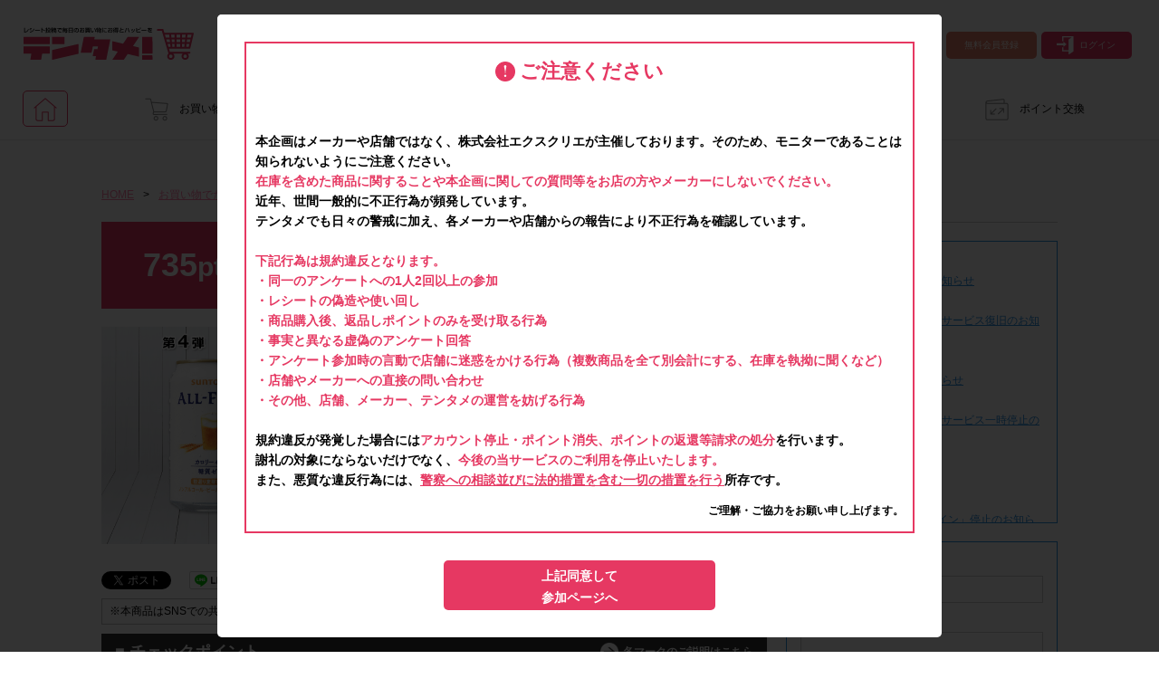

--- FILE ---
content_type: text/html; charset=UTF-8
request_url: https://www.tentame.net/project/detail/1527/
body_size: 121467
content:
<!DOCTYPE html>
<html lang="ja" prefix="og: http://ogp.me/ns# fb: http://ogp.me/ns/fb#">

<head>
    <meta charset="utf-8">
    <title>サントリー「【ローソン限定】ALL-FREE 350ml」がお店でお得に試せる！ -テンタメ</title>
    <meta name="keywords" content="【ローソン限定】ALL-FREE 350ml,サントリー,スーパー,クーポン,チラシ,節約,コンビニ,ドラッグストア,特売,ポイント,お小遣い">
    <meta name="description" content="本アンケートに関するお問い合わせはテンタメ事務局まで。お店で購入＆アンケート回答でポイントゲット！">
    <meta property="og:locale" content="ja_JP">
    <meta property="og:title" content="サントリー「【ローソン限定】ALL-FREE 350ml」がお店でお得に試せる！ -テンタメ">
    <meta property="og:site_name" content="テンタメ">
    <meta property="og:type" content="website">
    <meta property="og:url" content="https://www.tentame.net/project/detail/1527/">
    <meta property="og:image" content="https://www.tentame.net/images/project/1527/product-1-20170508232142.png">
    <meta property="fb:app_id" content="522992274402396">
    		<title>テンタメ｜レシート投稿で毎日のお買い物にお得とハッピーを！</title>
		<meta name="keywords" content="スーパー,クーポン,チラシ,節約,コンビニ,ドラッグストア,特売,ポイント,お小遣い">
		<meta name="description" content="商品を購入してアンケートに答えると、最大で商品代の100％が帰ってくる『おトク』なポイ活アプリ。「テンタメ」で毎日のお買い物をおトクに楽しもう！貯めたポイントは現金や電子マネー、マイルやポイントなど様々なものに交換できる！お買い物して貯金もできる、家計にやさしいポイ活アプリ！ 掲載されている商品はスーパーやドラッグストア、コンビニなどで販売されている、食料品、飲料、日用品が中心。普段のお買い物ついでに掲載商品が売っているかチェックしてみてね！">
		<meta property="og:locale" content="ja_JP">
		<meta property="og:title" content="テンタメ｜レシート投稿で毎日のお買い物にお得とハッピーを！">
		<meta property="og:site_name" content="テンタメ">
		<meta property="og:type" content="website">
		<meta property="og:url" content="https://www.tentame.net/">
		<meta property="og:image" content="https://www.tentame.net/images/og-image.png">
		<meta property="fb:app_id" content="522992274402396">
		<meta name="google-site-verification" content="16HMR5CxZ0Yy7w9ChRJDJg5YNd_9fuJ4DER6rdZtkF8" />
		<link rel="icon" href="/favicon.ico" type="image/x-icon">
		<link rel="apple-touch-icon" href="/apple-touch-icon.png">
    <!-- Google Tag Manager -->
<script>(function(w,d,s,l,i){w[l]=w[l]||[];w[l].push({'gtm.start':
new Date().getTime(),event:'gtm.js'});var f=d.getElementsByTagName(s)[0],
j=d.createElement(s),dl=l!='dataLayer'?'&l='+l:'';j.async=true;j.src=
'https://www.googletagmanager.com/gtm.js?id='+i+dl;f.parentNode.insertBefore(j,f);
})(window,document,'script','dataLayer','GTM-MJ6CXV2');</script>
<!-- End Google Tag Manager -->

<!-- Google Tag Manager -->
<script>(function(w,d,s,l,i){w[l]=w[l]||[];w[l].push({'gtm.start':
new Date().getTime(),event:'gtm.js'});var f=d.getElementsByTagName(s)[0],
j=d.createElement(s),dl=l!='dataLayer'?'&l='+l:'';j.async=true;j.src=
'https://www.googletagmanager.com/gtm.js?id='+i+dl;f.parentNode.insertBefore(j,f);
})(window,document,'script','dataLayer','GTM-WJ44B59');</script>
<!-- End Google Tag Manager -->

<script>
  window.dataLayer = window.dataLayer || [];
  
  </script>    <!-- Geniee Wrapper Head Tag -->
<script>
    window.gnshbrequest = window.gnshbrequest || {cmd:[]};
    window.gnshbrequest.cmd.push(function(){
        window.gnshbrequest.forceInternalRequest();
    });
</script>
<script async src="https://securepubads.g.doubleclick.net/tag/js/gpt.js"></script>
<script async src="https://cpt.geniee.jp/hb/v1/219179/1312/wrapper.min.js"></script>
<!-- /Geniee Wrapper Head Tag -->
    <link href="/css/global.css?_v=2026011714" rel="stylesheet">
    <link href="/css/project.css?_v=2026011714" rel="stylesheet">
    <link href="/css/project-detail.2021092801.css?_v=2026011714" rel="stylesheet">
    <link href="/css/components/common/modal.css?_v=2026011714" rel="stylesheet">
    <link href="/css/receipt-note.css" rel="stylesheet">
    <script src="/js/global.js?_v=2026011714"></script>
    <script src="/js/project.js?_v=2026011714"></script>

    <!-- caution-css-js -->
    <link rel="stylesheet" type="text/css" href="/css/g-676.css?_v=20220711">
    <script src="https://ajax.googleapis.com/ajax/libs/jquery/3.5.1/jquery.min.js?_v=2026011714"></script>
    <script src="https://cdnjs.cloudflare.com/ajax/libs/jquery-cookie/1.4.1/jquery.cookie.js?_v=2026011714"></script>
    <script src="/js/g-676.js?_v=2026011714"></script>
    <script src="/js/jquery.rwdImageMaps.min.js?_v=2026011714"></script>
    <!-- //caution-css-js -->
</head>

<body class="" id="project-detail">
    <!-- Google Tag Manager (noscript) -->
<noscript><iframe src="https://www.googletagmanager.com/ns.html?id=GTM-MJ6CXV2"
height="0" width="0" style="display:none;visibility:hidden"></iframe></noscript>
<!-- End Google Tag Manager (noscript) -->

<!-- Google Tag Manager (noscript) -->
<noscript><iframe src="https://www.googletagmanager.com/ns.html?id=GTM-WJ44B59"
height="0" width="0" style="display:none;visibility:hidden"></iframe></noscript>
<!-- End Google Tag Manager (noscript) -->    <!-- 728×90 -->
<!-- Geniee Wrapper Body Tag 1556246 -->
<div data-cptid="1556246" style="display: block;">
    <script>
        window.gnshbrequest.cmd.push(function() {
            window.gnshbrequest.applyPassback("1556246", "[data-cptid='1556246']");
        });
    </script>
</div>
<!-- /Geniee Wrapper Body Tag 1556246 -->

            		



<div class="header layout">
	<div class="left"><a class="logo" href="/"><img src="/images/header-logo.svg" alt="テンタメ"></a></div>
	<div class="center">
        <!-- 320×100 -->
<!-- Geniee Wrapper Body Tag 1556250 -->
<div data-cptid="1556250" style="display: block;">
    <script>
        window.gnshbrequest.cmd.push(function() {
            window.gnshbrequest.applyPassback("1556250", "[data-cptid='1556250']");
        });
    </script>
</div>
<!-- /Geniee Wrapper Body Tag 1556250 -->
	</div>
	<div class="right">
		<ul class="cf">
			<li class="about"><a href="/about/"><span class="nav-icon-about"></span>はじめての方へ</a></li>
			<li class="signup"><a href="/signup/" onclick="ga('send','event','header-Member-01','Click','header-login');">無料会員登録</a></li>
			<li class="login"><a href="/login/"><span class="nav-icon-login"></span>ログイン</a></li>
		</ul>
	</div>
</div>
<div class="navigation_area">
<div class="navigation layout">
	<ul>
		<li class="nav-home"><a class="home selected" href="/"></a></li>
		<li class="nav-project"><a href="/project/"><span class="nav-icon-project"></span>お買い物でためる</a></li>
		<li class="nav-offer"><a href="/offer/"><span class="nav-icon-offer"></span>オファー</a></li>
		<li class="nav-campaign"><a href="/campaign/"><span class="nav-icon-campaign"></span>キャンペーンに参加する</a></li>
		<li class="nav-faq"><a href="/faq/"><span class="nav-icon-faq"></span>よくあるご質問</a></li>
        <li class="nav-point"><a href="/point-request/"><span class="nav-icon-point"></span>ポイント交換</a></li>
	</ul>
</div>
</div>

    
    <div class="main-content">
        <div class="layout cf">
            <div class="left-content">
                                    <div class="breadcrumbs"><a href="/">HOME</a><span>&gt;</span><a href="/project/">お買い物でためる</a><span>&gt;</span>
                        <h2>商品詳細</h2>
                    </div>
                
                
                    <!-- ファーストビュー -->
                    <div class="project">
    <div class="line-01 cf">
                    <div class="point left">735<span>pt</span></div>
                <div class="names left">
            <div class="company-name">サントリー</div>
            <div class="product-name">【ローソン限定】ALL-FREE 350ml</div>
        </div>
    </div>
    <div class="line-02 cf">
        <div class="product-image left">
            <ul>
                <li><img id="product-image" src="/images/project/1527/product-1-20170508232142.png"></li>
            </ul>
        </div>
        <!-- 商品情報 -->
        <div class="product-information left">
    <div class="table-01">
        <div class="field cf">
            <div class="label left">購入・回答</div>
            <div class="value left">終了しました</div>
        </div>
                    <div class="field cf">
                <div class="label left">購入数</div>
                <div class="value left"><span class="bold red">5</span> 本</div>
            </div>
                <div class="field cf">
            <div class="label left">ポイント</div>
            <div class="value left"><span class="bold">735 pt</span></div>
        </div>
                    <div class="field cf">
                <div class="label left">ポイント付与</div>
                <div class="value left"><span class="bold">2017 年 6 月 30 日 (金) まで</span></div>
            </div>
            </div>
    <div class="badge">
                            </div>
    <div class="table-02">
                            <div class="field cf">
                <div class="label left">商品単価目安</div>
                                    <div class="value left">150 円 (税込)</div>
                            </div>
            </div>

    <!-- みんなのコメントもチェックしよう -->
        <div class="kuma">
        <div class="comment"><a class="scroll" href="#comments">商品をお試ししたみんなのコメントもチェックしよう♪</a></div>
    </div>
</div>

        <!-- SNSシェア -->
                    <div class="shares left">
            <div class="share twitter"><a href="https://twitter.com/share" class="twitter-share-button" data-url="https://www.tentame.net/project/detail/1527/" data-text="サントリー「【ローソン限定】ALL-FREE 350ml」がお店でお得に試せる！テンタメ" data-via="tentamenet" data-lang="ja" data-related="tentamenet" data-hashtags="tentame"></a>
                <script>
                    ! function(t, e, r) {
                        var n, s = t.getElementsByTagName(e)[0],
                            i = /^http:/.test(t.location) ? "http" : "https";
                        t.getElementById(r) || (n = t.createElement(e), n.id = r, n.src = i + "://platform.twitter.com/widgets.js?_v=2026011714", s.parentNode.insertBefore(n, s))
                    }(document, "script", "twitter-wjs");
                </script>
            </div>
            <div class="share facebook">
                <div class="fb-share-button" data-href="https://www.tentame.net/project/detail/1527/" data-layout="button_count"></div>
            </div>
            <div class="share line"><a href="//line.me/R/msg/text/?%E3%82%B5%E3%83%B3%E3%83%88%E3%83%AA%E3%83%BC%E3%80%8C%E3%80%90%E3%83%AD%E3%83%BC%E3%82%BD%E3%83%B3%E9%99%90%E5%AE%9A%E3%80%91ALL-FREE%20350ml%E3%80%8D%E3%81%8C%E3%81%8A%E5%BA%97%E3%81%A7%E3%81%8A%E5%BE%97%E3%81%AB%E8%A9%A6%E3%81%9B%E3%82%8B%EF%BC%81%20-%E3%83%86%E3%83%B3%E3%82%BF%E3%83%A1%0Ahttps%3A%2F%2Fwww.tentame.net%2Fproject%2Fdetail%2F1527%2F" onClick="ga('send', 'social', 'line', 'share', 'https://www.tentame.net/project/detail/1527/');" target="_blank"><img src="/images/linebutton_82x20.png" width="82" height="20" alt="LINEで送る" /></a></div>
        </div>
        </div>
</div>
                    <!-- SNS投稿 -->
                    <style>
    .note-box {
        border: 1px solid #bfbfbf;
        padding: 4px 8px;
        font-size: 12px;
        line-height: 1.6;
        width: fit-content;
    }

    .note-box span {
        font-weight: bold;
    }

    .note-box.ok  span { color: #28a745; }
    .note-box.ng  span { color: #ff2b2b; }
</style>

    <div class="note-box ng">
        ※本商品はSNSでの共有は <span>NG</span> です
    </div>

                    <!-- 注意喚起画像 -->
                    
                    <!-- 関連プロジェクト -->
                    
                    <!-- チェックポイント -->
                        <div class="checkpoint">
        <div class="heading cf">
            <div class="left">■ チェックポイント</div>
            <div class="right"><a href="/mitsukeru-mark/" target="_parent">各マークのご説明はこちら</a></div>
        </div>


        <div class="checkpoint-pickup-box">
            <div class="checkpoint-pickup">
                
                                    <div class="checkpoint-pickup-container">
                        <div class="checkpoint-pickup-box">
                            <div class="image">
                                <img src="/images/checkpoint-5.png" alt="年代指定" title="年代指定">
                            </div>
                                                            <span>20歳以上限定</span>
                                                    </div>
                    </div>
                
                            </div>
        </div>

                                <div class="checkpoint cf">
                <div class="image left"><img src="/images/checkpoint-1.png" alt="チェーン指定" title="チェーン指定"></div>
                <div class="text left"><div class="text" style="font-size: 14px; line-height: 24px; margin: 5px 0 20px 0;"><span class="bold" style="font-size: 110%; font-weight: bold; margin: 0px;">【ローソン】</span>での購入限定です。</div></div>
            </div>
                                <div class="checkpoint cf">
                <div class="image left"><img src="/images/checkpoint-6.png" alt="複数購入" title="複数購入"></div>
                <div class="text left"><div class="text" style="font-size: 14px; line-height: 24px; margin: 5px 0 20px 0;"><span class="bold" style="font-size: 110%; font-weight: bold; margin: 0px;">5本</span>ご購入ください。</div></div>
            </div>
                                <div class="checkpoint cf">
                <div class="image left"><img src="/images/checkpoint-7.png" alt="サイズ指定" title="サイズ指定"></div>
                <div class="text left"><div class="text" style="font-size: 14px; line-height: 24px; margin: 5px 0 20px 0;"><span class="bold" style="font-size: 110%; font-weight: bold; margin: 0px;">350ml缶</span>をご購入ください。</div></div>
            </div>
                                <div class="checkpoint cf">
                <div class="image left"><img src="/images/checkpoint-8.png" alt="種類指定" title="種類指定"></div>
                <div class="text left"><div class="text" style="font-size: 14px; line-height: 24px; margin: 5px 0 20px 0;"><span class="bold" style="font-size: 110%; font-weight: bold; margin: 0px;">ALL-FREE 350ml</span>をご購入ください。</div>
</div>
            </div>
                                <div class="checkpoint cf">
                <div class="image left"><img src="/images/checkpoint-10.png" alt="前回参加者 OK" title="前回参加者 OK"></div>
                <div class="text left"><div class="text" style="font-size: 14px; line-height: 24px; margin: 5px 0 20px 0;"><span class="bold" style="font-size: 110%; font-weight: bold; margin: 0px;">2017年4月17日(月)～2017年5月7日(日)のレシート投稿者もご参加可能</span>です。</div></div>
            </div>
                                <div class="checkpoint cf">
                <div class="image left"><img src="/images/checkpoint-15.png" alt="その他" title="その他"></div>
                <div class="text left"><div class="text" style="font-size: 14px; line-height: 24px; margin: 5px 0 20px 0;">現在掲載中の<span class="bold" style="font-size: 110%; font-weight: bold; margin: 0px;">【セブン-イレブン限定】【ファミリーマート限定】【サークルKサンクス限定】【ミニストップ限定】</span>にご参加いただいている方も、<span class="bold" style="font-size: 110%; font-weight: bold; margin: 0px;">ご参加いただけます。</span><br><br>
20歳以上の成人の方が対象です。</div></div>
            </div>
            </div>

                    <!-- お店 -->
                    
                    <!-- レシートの撮影方法リンク -->
                        <div class="link"><a href="/receipt-note/"><span>→</span>レシートの撮影方法はこちら</a></div>

                    <!-- 注意事項リンク -->
                        <div class="link-note"><a class="scroll" href="#note">【必ずご確認ください】注意事項はこちら！</a></div>

                    <!-- 参加可能人数 -->
                    
                    <!-- ボタン -->
                    <div style="font-weight: bold; font-size: 15px; text-align: center;margin: 15px 0; padding: 0 5px">
    【ご注意】メーカーや店舗へのお問い合わせは禁止です。ポイント対象外となります。</div>


    

                    <!-- フラッシュメッセージ -->
                    <style>
    .errorMessage {
        color: #e63962 !important;
        text-align: center;
    }
</style>
                    <!-- スマートレシート案内 -->
                    
                    
                                            <!-- 詳細情報 -->
                            <div class="detail"><center>
<img src="//ap02.tentame.net/images/project/1470/keisai-allfree.png" border="0" usemap="#Map">
</center></div>

                        <!-- 注意事項リンク -->
                            <div class="link-note"><a class="scroll" href="#note">【必ずご確認ください】注意事項はこちら！</a></div>

                        <!-- 参加可能人数 -->
                        
                        <!-- ボタン -->
                        <div style="font-weight: bold; font-size: 15px; text-align: center;margin: 15px 0; padding: 0 5px">
    【ご注意】メーカーや店舗へのお問い合わせは禁止です。ポイント対象外となります。</div>


    
                    
                    <!-- 回答期限 -->
                    
                    <!-- 注意事項 -->
                        <div class="note" id="note">
        <div class="heading">■ 注意事項</div>
        <div class="container">
            <div class="label" style="background-color: #f0f0f0;font-size: 14px;font-weight: bold;">▼ポイント付与時期</div>
	<div class="text" style="font-size: 14px; line-height: 24px; margin: 5px 0 20px 0;">
	<span class="red" style="color: #ff0000; font-size: 110%; font-weight: bold; margin: 0px;">2017年6月中</span></div>

<div class="label" style="background-color: #f0f0f0;font-size: 14px;font-weight: bold;">▼購入・回答期間</div>
	<div class="text" style="font-size: 14px; line-height: 24px; margin: 5px 0 20px 0;">
    <span class="red" style="color: #ff0000; font-size: 110%; font-weight: bold; margin: 0px;">2017年5月8日(月)～2017年5月14日(日)  23:59</span></div>

<div class="label" style="background-color: #f0f0f0;font-size: 14px;font-weight: bold;">▼参加条件</div>
	<div class="text" style="font-size: 14px; line-height: 24px; margin: 5px 0 20px 0;">
	<span class="red" style="color: #ff0000; font-size: 110%; font-weight: bold; margin: 0px;">ローソン</span>で
    <span class="red" style="color: #ff0000; font-size: 110%; font-weight: bold; margin: 0px;">ALL-FREE 350ml</span>を
    <span class="red" style="color: #ff0000; font-size: 110%; font-weight: bold; margin: 0px;">5本</span>ご購入いただき、お試しいただいた方。</div>
	
<div class="label" style="background-color: #f0f0f0;font-size: 14px;font-weight: bold;">▼注意事項</div>
	<div class="text" style="font-size: 14px; line-height: 24px; margin: 5px 0 20px 0;">
    ・前回<span class="red" style="color: #ff0000; font-size: 110%; font-weight: bold; margin: 0px;">2017年4月17日(月)～2017年5月7日(日)</span>のアンケートにご参加いただいた方も<span class="red" style="color: #ff0000; font-size: 110%; font-weight: bold; margin: 0px;">今回ご参加いただけます。</span></div>
	<div class="text" style="font-size: 14px; line-height: 24px; margin: 5px 0 20px 0;">
    ・現在掲載中の<span class="red" style="color: #ff0000; font-size: 110%; font-weight: bold; margin: 0px;">【セブン-イレブン限定】【ファミリーマート限定】【サークルKサンクス限定】【ミニストップ限定】</span>にご参加いただいている方も、<span class="red" style="color: #ff0000; font-size: 110%; font-weight: bold; margin: 0px;">ご参加いただけます。</span></div>
	<div class="text" style="font-size: 14px; line-height: 24px; margin: 5px 0 20px 0;">
    ・今回は<span class="red" style="color: #ff0000; font-size: 110%; font-weight: bold; margin: 0px;">「ALL-FREE 250ml」や「ALL-FREE 500ml」、その他シリーズ</span>をご購入いただいても、 <span class="red" style="color: #ff0000; font-size: 110%; font-weight: bold; margin: 0px;">ポイント対象外</span>となりますのでご注意ください。</div>
<div class="text" style="font-size: 14px; line-height: 24px; margin: 5px 0 20px 0;">
    ・ご購入本数は<span class="red" style="color: #ff0000; font-size: 110%; font-weight: bold; margin: 0px;">5本</span>です。5本に満たない数をご購入いただいた場合はポイント付与対象外となります。</div>
	<div class="text" style="font-size: 14px; line-height: 24px; margin: 5px 0 20px 0;">
    ・20歳以上の成人の方が対象です。</div>
	<div class="text" style="font-size: 14px; line-height: 24px; margin: 5px 0 20px 0;">
    ・店舗によって取扱いのない場合があります。予めご了承ください。</div>
	<div class="text" style="font-size: 14px; line-height: 24px; margin: 5px 0 20px 0;">
    ・参加(申し込み)を回答前にしていただければ、募集人数が上限に達しても、掲載期間内のアンケート回答が可能です。</div>
	<div class="text" style="font-size: 14px; line-height: 24px; margin: 5px 0 20px 0;">
    ・他サイトのテンタメを含め、1つのアンケートにつき1人1回の参加とさせていただいております。</div>
	<div class="text" style="font-size: 14px; line-height: 24px; margin: 5px 0 20px 0;">
    ・悪質な投稿があった場合、<span class="red" style="color: #ff0000; font-size: 110%; font-weight: bold; margin: 0px;">アカウントを停止</span>させていただくこともあります。</div>
	<div class="text" style="font-size: 14px; line-height: 24px; margin: 5px 0 20px 0;">・スマートフォン、携帯電話、タブレットPCにつきまして、機種によってはアンケートに回答できない場合がございます。</div>

<div class="label" style="background-color: #f0f0f0;font-size: 14px;font-weight: bold;">▼ポイント付与対象外</div>
	<div class="text" style="font-size: 14px; line-height: 24px; margin: 5px 0 20px 0;">
	・<span class="red" style="color: #ff0000; font-size: 110%; font-weight: bold; margin: 0px;">上記参加条件(対象商品・購入チェーン・回答期間・指定購入本数)以外</span>でのご参加</div>
	<div class="text" style="font-size: 14px; line-height: 24px; margin: 5px 0 20px 0;">
    ・ECサイトやネットスーパーでのご購入</div>
	<div class="text" style="font-size: 14px; line-height: 24px; margin: 5px 0 20px 0;">
    ・購入できなかった/指定本数を購入できなかった場合</div>
	<div class="text" style="font-size: 14px; line-height: 24px; margin: 5px 0 20px 0;">
    ・他のサイトでの参加を含めて、1つのアンケートに対して同じレシート画像が投稿されている場合</div>
	<div class="text" style="font-size: 14px; line-height: 24px; margin: 5px 0 20px 0;">
    ・レシート画像に<span class="red" style="color: #ff0000; font-size: 110%; font-weight: bold; margin: 0px;">「チェーン名」「店舗名」「日付」「対象商品名」「購入本数」</span>の全てが記載されていない場合</div>

<div class="label" style="background-color: #f0f0f0;font-size: 14px;font-weight: bold;">▼レシート画像について</div>
	<div class="text" style="font-size: 14px; line-height: 24px; margin: 5px 0 20px 0;">
	・<span class="red" style="color: #ff0000; font-size: 110%; font-weight: bold; margin: 0px;">画像は、1つのアンケートにつき必ず1枚でお送りください。</span>2枚目以降はファイルが上書きされます。</div>
	<div class="text" style="font-size: 14px; line-height: 24px; margin: 5px 0 20px 0;">
    ・画像は、jpg、jpeg、pngの拡張子で送ってください。</div> 
	<div class="text" style="font-size: 14px; line-height: 24px; margin: 5px 0 20px 0;">
    ・レシートが長くなり、全体を撮影すると文字が見えにくくなってしまう場合は、<span class="red" style="color: #ff0000; font-size: 110%; font-weight: bold; margin: 0px;">「チェーン名」「店舗名」「日付」「対象商品名」「購入本数」</span>が確認できるよう<span class="red" style="color: #ff0000; font-size: 110%; font-weight: bold; margin: 0px;">レシートを折り曲げ、撮影してください。</span></div> 
	<div class="text" style="font-size: 14px; line-height: 24px; margin: 5px 0 20px 0;">
    ・レシート内に、他の商品が一緒に印字されていても問題ございません。</div> 
	<div class="text" style="font-size: 14px; line-height: 24px; margin: 5px 0 20px 0;">
    ・レシートの印字が対象商品として不明確(省略されている等)の場合、<span class="red" style="color: #ff0000; font-size: 110%; font-weight: bold; margin: 0px;">レシートと商品を一緒に撮影し、1枚の画像としてお送りください。</span></div> 
	<div class="text" style="font-size: 14px; line-height: 24px; margin: 5px 0 20px 0;">
    ・レシートのアップロードに時間がかかる場合がございます。アンケート画面で画像ファイルを選択したあと、時間をおいて内容確認ボタンを押していただき、画像が正常に表示されてからご送信ください。</div> 
	<div class="text" style="font-size: 14px; line-height: 24px; margin: 5px 0 20px 0;">
    ・<span class="red" style="color: #ff0000; font-size: 110%; font-weight: bold; margin: 0px;">レシートは、事務局にて再送をお願いさせていただく場合がございます。</span>ポイントの付与をご確認いただくまで、<span class="red" style="color: #ff0000; font-size: 110%; font-weight: bold; margin: 0px;">大切に保管してください。</span></div> 
	<div class="text" style="font-size: 14px; line-height: 24px; margin: 5px 0 20px 0;">
    ※不明な点があればご連絡ください。</div> 

<div class="label" style="background-color: #f0f0f0;font-size: 14px;font-weight: bold;">▼お問い合わせについて</div>
	<div class="text" style="font-size: 14px; line-height: 24px; margin: 5px 0 20px 0;">
    こちらのアンケートはテンタメが主催しております。<span class="red" style="color: #ff0000; font-size: 110%; font-weight: bold; margin: 0px;">メーカーや店舗へのお問い合わせはご遠慮ください。</span>本アンケートに関するお問い合わせはテンタメ事務局まで。その場合には、必ずアンケート名(第4弾【ローソン限定】ALL-FREE 350ml)を記載してください。</div>        </div>
    </div>

                    <!-- みんなのクチコミ -->
                                <div class="comments" id="comments">
            <div class="heading">みんなのクチコミ</div>
            <div class="container">
                                                        <div class="comment female-02 left" id="comment-1">
                        <div class="wrapper">
                            <div class="left">
                                <div class="top">のみやすい。</div>
                                <div class="bottom">(2017 年 5 月 14 日　うすす・40 代・女性)</div>
                            </div>
                            <div class="right">
                                <div class="comment-good">
                                    <div class="layout">
                                        <div class="count" id="comment-good-count-506323">: 0</div>
                                                                            </div>
                                </div>
                            </div>
                        </div>
                    </div>
                                                        <div class="comment male-01 right" id="comment-2">
                        <div class="wrapper">
                            <div class="left">
                                <div class="top">飲みやすい味わいが気に入りました。</div>
                                <div class="bottom">(2017 年 5 月 14 日　ことり・30 代・男性)</div>
                            </div>
                            <div class="right">
                                <div class="comment-good">
                                    <div class="layout">
                                        <div class="count" id="comment-good-count-506322">: 0</div>
                                                                            </div>
                                </div>
                            </div>
                        </div>
                    </div>
                                                        <div class="comment male-02 left" id="comment-3">
                        <div class="wrapper">
                            <div class="left">
                                <div class="top">アルコールもカロリーも気にせずに飲めます。食事にも合い、美味しいです。</div>
                                <div class="bottom">(2017 年 5 月 14 日　yatchdr・40 代・男性)</div>
                            </div>
                            <div class="right">
                                <div class="comment-good">
                                    <div class="layout">
                                        <div class="count" id="comment-good-count-506314">: 0</div>
                                                                            </div>
                                </div>
                            </div>
                        </div>
                    </div>
                                                        <div class="comment female-02 right" id="comment-4">
                        <div class="wrapper">
                            <div class="left">
                                <div class="top">ドライバーにはうれしいです。</div>
                                <div class="bottom">(2017 年 5 月 14 日　とと・40 代・女性)</div>
                            </div>
                            <div class="right">
                                <div class="comment-good">
                                    <div class="layout">
                                        <div class="count" id="comment-good-count-506310">: 0</div>
                                                                            </div>
                                </div>
                            </div>
                        </div>
                    </div>
                                                        <div class="comment female-02 left" id="comment-5">
                        <div class="wrapper">
                            <div class="left">
                                <div class="top">のど越しも良く、アルコールが飲めないときにちょうど良いです。<br>
カロリーゼロも嬉しいです。</div>
                                <div class="bottom">(2017 年 5 月 14 日　チョコパイ・40 代・女性)</div>
                            </div>
                            <div class="right">
                                <div class="comment-good">
                                    <div class="layout">
                                        <div class="count" id="comment-good-count-506303">: 0</div>
                                                                            </div>
                                </div>
                            </div>
                        </div>
                    </div>
                                                        <div class="comment female-02 right" id="comment-6">
                        <div class="wrapper">
                            <div class="left">
                                <div class="top">オールフリーではナンバーワンののみごたえ</div>
                                <div class="bottom">(2017 年 5 月 14 日　リボボンボン・50 代・女性)</div>
                            </div>
                            <div class="right">
                                <div class="comment-good">
                                    <div class="layout">
                                        <div class="count" id="comment-good-count-506296">: 0</div>
                                                                            </div>
                                </div>
                            </div>
                        </div>
                    </div>
                                                        <div class="comment female-02 left" id="comment-7">
                        <div class="wrapper">
                            <div class="left">
                                <div class="top">ビール好きにはうれしいです。</div>
                                <div class="bottom">(2017 年 5 月 14 日　toto・40 代・女性)</div>
                            </div>
                            <div class="right">
                                <div class="comment-good">
                                    <div class="layout">
                                        <div class="count" id="comment-good-count-506280">: 0</div>
                                                                            </div>
                                </div>
                            </div>
                        </div>
                    </div>
                                                        <div class="comment male-02 right" id="comment-8">
                        <div class="wrapper">
                            <div class="left">
                                <div class="top">ホップが美味しい</div>
                                <div class="bottom">(2017 年 5 月 14 日　ぷろびー・50 代・男性)</div>
                            </div>
                            <div class="right">
                                <div class="comment-good">
                                    <div class="layout">
                                        <div class="count" id="comment-good-count-506278">: 0</div>
                                                                            </div>
                                </div>
                            </div>
                        </div>
                    </div>
                                                        <div class="comment male-02 left" id="comment-9">
                        <div class="wrapper">
                            <div class="left">
                                <div class="top">翌日に大切な仕事の打合せなどアルコールを控えないといけない時に重宝します。</div>
                                <div class="bottom">(2017 年 5 月 14 日　ももたろ222・50 代・男性)</div>
                            </div>
                            <div class="right">
                                <div class="comment-good">
                                    <div class="layout">
                                        <div class="count" id="comment-good-count-506265">: 0</div>
                                                                            </div>
                                </div>
                            </div>
                        </div>
                    </div>
                                                        <div class="comment male-02 right" id="comment-10">
                        <div class="wrapper">
                            <div class="left">
                                <div class="top">風味がしっかり感じられると思います。</div>
                                <div class="bottom">(2017 年 5 月 14 日　がるがるくん・40 代・男性)</div>
                            </div>
                            <div class="right">
                                <div class="comment-good">
                                    <div class="layout">
                                        <div class="count" id="comment-good-count-506261">: 0</div>
                                                                            </div>
                                </div>
                            </div>
                        </div>
                    </div>
                                                        <div class="comment male-02 left" id="comment-11">
                        <div class="wrapper">
                            <div class="left">
                                <div class="top">飲みたくない人にも、安心して飲んでもらえる。</div>
                                <div class="bottom">(2017 年 5 月 14 日　浜千鳥・50 代・男性)</div>
                            </div>
                            <div class="right">
                                <div class="comment-good">
                                    <div class="layout">
                                        <div class="count" id="comment-good-count-506259">: 0</div>
                                                                            </div>
                                </div>
                            </div>
                        </div>
                    </div>
                                                        <div class="comment female-02 right" id="comment-12">
                        <div class="wrapper">
                            <div class="left">
                                <div class="top">飲みやすく、健康に良さそうです。</div>
                                <div class="bottom">(2017 年 5 月 14 日　B☆B・60 代・女性)</div>
                            </div>
                            <div class="right">
                                <div class="comment-good">
                                    <div class="layout">
                                        <div class="count" id="comment-good-count-506254">: 0</div>
                                                                            </div>
                                </div>
                            </div>
                        </div>
                    </div>
                                                        <div class="comment male-02 left" id="comment-13">
                        <div class="wrapper">
                            <div class="left">
                                <div class="top">おいしいです。</div>
                                <div class="bottom">(2017 年 5 月 14 日　yuu・40 代・男性)</div>
                            </div>
                            <div class="right">
                                <div class="comment-good">
                                    <div class="layout">
                                        <div class="count" id="comment-good-count-506252">: 0</div>
                                                                            </div>
                                </div>
                            </div>
                        </div>
                    </div>
                                                        <div class="comment male-02 right" id="comment-14">
                        <div class="wrapper">
                            <div class="left">
                                <div class="top">味はいいよ</div>
                                <div class="bottom">(2017 年 5 月 14 日　てんちゃん・60 代・男性)</div>
                            </div>
                            <div class="right">
                                <div class="comment-good">
                                    <div class="layout">
                                        <div class="count" id="comment-good-count-506250">: 0</div>
                                                                            </div>
                                </div>
                            </div>
                        </div>
                    </div>
                                                        <div class="comment male-01 left" id="comment-15">
                        <div class="wrapper">
                            <div class="left">
                                <div class="top">帰らなきゃいけない日の友人宅での宅飲みで使いましたが、味もよく満足できました!</div>
                                <div class="bottom">(2017 年 5 月 14 日　すらりん・30 代・男性)</div>
                            </div>
                            <div class="right">
                                <div class="comment-good">
                                    <div class="layout">
                                        <div class="count" id="comment-good-count-506246">: 0</div>
                                                                            </div>
                                </div>
                            </div>
                        </div>
                    </div>
                                                        <div class="comment male-02 right" id="comment-16">
                        <div class="wrapper">
                            <div class="left">
                                <div class="top">ビールみたいに飲めます</div>
                                <div class="bottom">(2017 年 5 月 14 日　とく・50 代・男性)</div>
                            </div>
                            <div class="right">
                                <div class="comment-good">
                                    <div class="layout">
                                        <div class="count" id="comment-good-count-506238">: 0</div>
                                                                            </div>
                                </div>
                            </div>
                        </div>
                    </div>
                                                        <div class="comment male-02 left" id="comment-17">
                        <div class="wrapper">
                            <div class="left">
                                <div class="top">かなり美味しくなってます。かなりの満足感です。</div>
                                <div class="bottom">(2017 年 5 月 14 日　かにさん・50 代・男性)</div>
                            </div>
                            <div class="right">
                                <div class="comment-good">
                                    <div class="layout">
                                        <div class="count" id="comment-good-count-506236">: 0</div>
                                                                            </div>
                                </div>
                            </div>
                        </div>
                    </div>
                                                        <div class="comment female-02 right" id="comment-18">
                        <div class="wrapper">
                            <div class="left">
                                <div class="top">とても飲みやすいです</div>
                                <div class="bottom">(2017 年 5 月 14 日　やすべい・50 代・女性)</div>
                            </div>
                            <div class="right">
                                <div class="comment-good">
                                    <div class="layout">
                                        <div class="count" id="comment-good-count-506233">: 0</div>
                                                                            </div>
                                </div>
                            </div>
                        </div>
                    </div>
                                                        <div class="comment female-02 left" id="comment-19">
                        <div class="wrapper">
                            <div class="left">
                                <div class="top">昼から飲んでも安心です。</div>
                                <div class="bottom">(2017 年 5 月 14 日　と・40 代・女性)</div>
                            </div>
                            <div class="right">
                                <div class="comment-good">
                                    <div class="layout">
                                        <div class="count" id="comment-good-count-506227">: 0</div>
                                                                            </div>
                                </div>
                            </div>
                        </div>
                    </div>
                                                        <div class="comment male-02 right" id="comment-20">
                        <div class="wrapper">
                            <div class="left">
                                <div class="top">本当に美味しいです。<br>
ビールと間違えるくらいです!</div>
                                <div class="bottom">(2017 年 5 月 14 日　ダッパンダ・40 代・男性)</div>
                            </div>
                            <div class="right">
                                <div class="comment-good">
                                    <div class="layout">
                                        <div class="count" id="comment-good-count-506226">: 0</div>
                                                                            </div>
                                </div>
                            </div>
                        </div>
                    </div>
                                                        <div class="comment female-02 left" id="comment-21">
                        <div class="wrapper">
                            <div class="left">
                                <div class="top">喉ごしがよくおいしい</div>
                                <div class="bottom">(2017 年 5 月 14 日　ランク・50 代・女性)</div>
                            </div>
                            <div class="right">
                                <div class="comment-good">
                                    <div class="layout">
                                        <div class="count" id="comment-good-count-506210">: 0</div>
                                                                            </div>
                                </div>
                            </div>
                        </div>
                    </div>
                                                        <div class="comment male-02 right" id="comment-22">
                        <div class="wrapper">
                            <div class="left">
                                <div class="top">本物に近い味で美味しい</div>
                                <div class="bottom">(2017 年 5 月 14 日　もりお・50 代・男性)</div>
                            </div>
                            <div class="right">
                                <div class="comment-good">
                                    <div class="layout">
                                        <div class="count" id="comment-good-count-506209">: 0</div>
                                                                            </div>
                                </div>
                            </div>
                        </div>
                    </div>
                                                        <div class="comment female-02 left" id="comment-23">
                        <div class="wrapper">
                            <div class="left">
                                <div class="top">カロリー、アルコール0ですが、美味しいです。</div>
                                <div class="bottom">(2017 年 5 月 14 日　柑橘・70 代・女性)</div>
                            </div>
                            <div class="right">
                                <div class="comment-good">
                                    <div class="layout">
                                        <div class="count" id="comment-good-count-506199">: 0</div>
                                                                            </div>
                                </div>
                            </div>
                        </div>
                    </div>
                                                        <div class="comment female-02 right" id="comment-24">
                        <div class="wrapper">
                            <div class="left">
                                <div class="top">ビールと間違えてしまうほどの美味しさです！</div>
                                <div class="bottom">(2017 年 5 月 14 日　こまこま・40 代・女性)</div>
                            </div>
                            <div class="right">
                                <div class="comment-good">
                                    <div class="layout">
                                        <div class="count" id="comment-good-count-506194">: 0</div>
                                                                            </div>
                                </div>
                            </div>
                        </div>
                    </div>
                                                        <div class="comment male-02 left" id="comment-25">
                        <div class="wrapper">
                            <div class="left">
                                <div class="top">飲めないときに便利に使っています。</div>
                                <div class="bottom">(2017 年 5 月 14 日　ゆ・40 代・男性)</div>
                            </div>
                            <div class="right">
                                <div class="comment-good">
                                    <div class="layout">
                                        <div class="count" id="comment-good-count-506192">: 0</div>
                                                                            </div>
                                </div>
                            </div>
                        </div>
                    </div>
                                                        <div class="comment female-02 right" id="comment-26">
                        <div class="wrapper">
                            <div class="left">
                                <div class="top">糖質ゼロでビール気分が味わえるのがいいです。</div>
                                <div class="bottom">(2017 年 5 月 14 日　あにー・40 代・女性)</div>
                            </div>
                            <div class="right">
                                <div class="comment-good">
                                    <div class="layout">
                                        <div class="count" id="comment-good-count-506189">: 0</div>
                                                                            </div>
                                </div>
                            </div>
                        </div>
                    </div>
                                                        <div class="comment male-02 left" id="comment-27">
                        <div class="wrapper">
                            <div class="left">
                                <div class="top">プリンタ体がゼロで身体によさそう。</div>
                                <div class="bottom">(2017 年 5 月 14 日　HIYO・90 代・男性)</div>
                            </div>
                            <div class="right">
                                <div class="comment-good">
                                    <div class="layout">
                                        <div class="count" id="comment-good-count-506186">: 0</div>
                                                                            </div>
                                </div>
                            </div>
                        </div>
                    </div>
                                                        <div class="comment male-02 right" id="comment-28">
                        <div class="wrapper">
                            <div class="left">
                                <div class="top">美味いです!</div>
                                <div class="bottom">(2017 年 5 月 14 日　かま・40 代・男性)</div>
                            </div>
                            <div class="right">
                                <div class="comment-good">
                                    <div class="layout">
                                        <div class="count" id="comment-good-count-506184">: 0</div>
                                                                            </div>
                                </div>
                            </div>
                        </div>
                    </div>
                                                        <div class="comment male-02 left" id="comment-29">
                        <div class="wrapper">
                            <div class="left">
                                <div class="top">平日昼間でも飲めるのが良いですね。</div>
                                <div class="bottom">(2017 年 5 月 14 日　小さな城下町・60 代・男性)</div>
                            </div>
                            <div class="right">
                                <div class="comment-good">
                                    <div class="layout">
                                        <div class="count" id="comment-good-count-506182">: 0</div>
                                                                            </div>
                                </div>
                            </div>
                        </div>
                    </div>
                                                        <div class="comment male-02 right" id="comment-30">
                        <div class="wrapper">
                            <div class="left">
                                <div class="top">常備に最適なノンアルコールビールです。</div>
                                <div class="bottom">(2017 年 5 月 14 日　ゆーのす・40 代・男性)</div>
                            </div>
                            <div class="right">
                                <div class="comment-good">
                                    <div class="layout">
                                        <div class="count" id="comment-good-count-506175">: 0</div>
                                                                            </div>
                                </div>
                            </div>
                        </div>
                    </div>
                            </div>
        </div>
                    <div class="pages">
                                    <span>&lt;&lt;最初</span>
                                                    <span>&lt;前</span>
                                                                            <span>1</span>
                                                                                <a href="/project/detail/1527?page=2">2</a>
                                                                                <a href="/project/detail/1527?page=3">3</a>
                                                                                <a href="/project/detail/1527?page=4">4</a>
                                                                                <a href="/project/detail/1527?page=5">5</a>
                                                                                <a href="/project/detail/1527?page=6">6</a>
                                                                                <a href="/project/detail/1527?page=7">7</a>
                                                                                <a href="/project/detail/1527?page=8">8</a>
                                                                                <a href="/project/detail/1527?page=9">9</a>
                                                                                <a href="/project/detail/1527?page=10">10</a>
                                                                        <a href="/project/detail/1527?page=2">次&gt;</a>
                                                    <a href="/project/detail/1527?page=50">最後&gt;&gt;</a>
                            </div>
            
                    <div class="contact" id="contact">
                        <div class="text">
                            本企画はテンタメが主催しております。<br>
                            取扱店や本企画についてのお問い合わせはテンタメまでご連絡ください。お問い合わせの際は、必ず商品名を記載してください。<br>
                            <b>メーカーや店舗へのお問い合わせはご遠慮ください。</b>お問い合わせは<a href="/faq/?project=faq">コチラ</a>
                        </div>
                    </div>
                
                            </div>
            <div class="right-content">
                <div class="box news">
	<div class="heading">テンタメ NEWS</div>
	<div class="content">
		<div class="wrapper">
			<div class="news">
				<div class="date">2025.12.12</div>
				<div class="link"><a href="/news/detail/191/">年末年始事務局休業期間のお知らせ</a></div>
			</div>
			<div class="news">
				<div class="date">2025.10.02</div>
				<div class="link"><a href="/news/detail/188/">システムメンテナンスによるサービス復旧のお知らせ</a></div>
			</div>
			<div class="news">
				<div class="date">2025.09.26</div>
				<div class="link"><a href="/news/detail/187/">ポイント有効期限延長のお知らせ</a></div>
			</div>
			<div class="news">
				<div class="date">2025.09.09</div>
				<div class="link"><a href="/news/detail/186/">システムメンテナンスによるサービス一時停止のお知らせ </a></div>
			</div>
			<div class="news">
				<div class="date">2025.07.25</div>
				<div class="link"><a href="/news/detail/185/">事務局休業期間のお知らせ</a></div>
			</div>
			<div class="news">
				<div class="date">2025.06.05</div>
				<div class="link"><a href="/news/detail/183/">ｘ(旧Twitter)での「簡単ログイン」停止のお知らせ</a></div>
			</div>
			<div class="news">
				<div class="date">2025.04.18</div>
				<div class="link"><a href="/news/detail/182/">ゴールデンウィーク休業期間のお知らせ</a></div>
			</div>
			<div class="news">
				<div class="date">2025.01.20</div>
				<div class="link"><a href="/news/detail/177/">システムメンテナンスによるサービス一時停止のお知らせ</a></div>
			</div>
			<div class="news">
				<div class="date">2023.12.21</div>
				<div class="link"><a href="/news/detail/162/">事務局休業期間につきまして</a></div>
			</div>
			<div class="news">
				<div class="date">2023.04.21</div>
				<div class="link"><a href="/news/detail/147/">【ゴールデンウィーク休業期間につきまして】</a></div>
			</div>
			<div class="news">
				<div class="date">2023.02.14</div>
				<div class="link"><a href="/news/detail/146/">システムメンテナンスによるサービス一時停止のお知らせ</a></div>
			</div>
			<div class="news">
				<div class="date">2022.12.28</div>
				<div class="link"><a href="/news/detail/144/">モラタメシステムメンテナンスによる一部サービス停止のお知らせ</a></div>
			</div>
			<div class="news">
				<div class="date">2022.12.15</div>
				<div class="link"><a href="/news/detail/142/">事務局休業のお知らせ</a></div>
			</div>
			<div class="news">
				<div class="date">2022.12.08</div>
				<div class="link"><a href="/news/detail/143/">【解消済み】yahoo簡単ログイン一時停止のお知らせ</a></div>
			</div>
			<div class="news">
				<div class="date">2022.11.24</div>
				<div class="link"><a href="/news/detail/141/">yahoo簡単ログイン一時停止のお知らせ</a></div>
			</div>
			<div class="news">
				<div class="date">2022.08.29</div>
				<div class="link"><a href="/news/detail/140/">モラタメサイトのシステムメンテナンスによる一部サービス停止のお知らせ</a></div>
			</div>
			<div class="news">
				<div class="date">2022.08.01</div>
				<div class="link"><a href="/news/detail/139/">事務局休業期間のお知らせ</a></div>
			</div>
			<div class="news">
				<div class="date">2022.07.25</div>
				<div class="link"><a href="/news/detail/138/">テンタメアプリのチェックイン機能終了(ガラポン、店長さん)のお知らせ</a></div>
			</div>
			<div class="news">
				<div class="date">2022.06.10</div>
				<div class="link"><a href="/news/detail/137/">テンタメ事務局からのお願い</a></div>
			</div>
			<div class="news">
				<div class="date">2022.04.22</div>
				<div class="link"><a href="/news/detail/136/">ゴールデンウィーク休業期間のお知らせ</a></div>
			</div>
			<div class="news">
				<div class="date">2022.04.14</div>
				<div class="link"><a href="/news/detail/135/">問い合わせチャット機能復旧のお知らせ</a></div>
			</div>
			<div class="news">
				<div class="date">2022.04.07</div>
				<div class="link"><a href="/news/detail/134/">問い合わせチャット機能の不具合につきまして</a></div>
			</div>
			<div class="news">
				<div class="date">2022.03.24</div>
				<div class="link"><a href="/news/detail/133/">Pex交換の再開のお知らせ</a></div>
			</div>
			<div class="news">
				<div class="date">2022.03.22</div>
				<div class="link"><a href="/news/detail/132/">PeX交換停止のお知らせ</a></div>
			</div>
			<div class="news">
				<div class="date">2022.01.12</div>
				<div class="link"><a href="/news/detail/131/">Pex交換の再開のお知らせ</a></div>
			</div>
			<div class="news">
				<div class="date">2022.01.05</div>
				<div class="link"><a href="/news/detail/129/">PeX交換停止のお知らせ</a></div>
			</div>
			<div class="news">
				<div class="date">2021.12.16</div>
				<div class="link"><a href="/news/detail/128/">事務局休業のお知らせ</a></div>
			</div>
			<div class="news">
				<div class="date">2021.08.02</div>
				<div class="link"><a href="/news/detail/127/">事務局休業のお知らせ</a></div>
			</div>
			<div class="news">
				<div class="date">2021.04.27</div>
				<div class="link"><a href="/news/detail/126/">ゴールデンウィーク休業期間のお知らせ</a></div>
			</div>
			<div class="news">
				<div class="date">2021.01.25</div>
				<div class="link"><a href="/news/detail/125/">テンタメ事務局からのお願い</a></div>
			</div>
			<div class="news">
				<div class="date">2021.01.15</div>
				<div class="link"><a href="/news/detail/124/">緊急事態宣言に伴う対応のお知らせ</a></div>
			</div>
			<div class="news">
				<div class="date">2020.12.12</div>
				<div class="link"><a href="/news/detail/122/">事務局休業のお知らせ</a></div>
			</div>
			<div class="news">
				<div class="date">2020.11.25</div>
				<div class="link"><a href="/news/detail/120/">ポイント交換メンテナンスのお知らせ</a></div>
			</div>
			<div class="news">
				<div class="date">2020.11.16</div>
				<div class="link"><a href="/news/detail/119/">ポイント交換メンテナンスのお知らせ</a></div>
			</div>
			<div class="news">
				<div class="date">2020.11.10</div>
				<div class="link"><a href="/news/detail/118/">テンタメマップβ版のサービス停止のお知らせ</a></div>
			</div>
			<div class="news">
				<div class="date">2020.10.23</div>
				<div class="link"><a href="/news/detail/117/">不正ログイン注意とパスワード変更のお願い</a></div>
			</div>
			<div class="news">
				<div class="date">2020.08.04</div>
				<div class="link"><a href="/news/detail/116/">事務局休業のお知らせ</a></div>
			</div>
			<div class="news">
				<div class="date">2020.07.27</div>
				<div class="link"><a href="/news/detail/115/">モラタメサイトのシステムメンテナンスによる一部サービス停止のお知らせ</a></div>
			</div>
			<div class="news">
				<div class="date">2020.06.01</div>
				<div class="link"><a href="/news/detail/113/">レシートクーポン終了のお知らせ</a></div>
			</div>
			<div class="news">
				<div class="date">2020.05.21</div>
				<div class="link"><a href="/news/detail/114/">モラタメサイトのシステムメンテナンスによる一部サービス停止のお知らせ</a></div>
			</div>
			<div class="news">
				<div class="date">2020.04.22</div>
				<div class="link"><a href="/news/detail/112/">ゴールデンウィーク休業期間のお知らせ</a></div>
			</div>
			<div class="news">
				<div class="date">2020.04.02</div>
				<div class="link"><a href="/news/detail/111/">新型コロナウイルス対策の影響につきまして</a></div>
			</div>
			<div class="news">
				<div class="date">2020.02.10</div>
				<div class="link"><a href="/news/detail/110/">モラタメサイトのシステムメンテナンスによる一部サービス停止のお知らせ</a></div>
			</div>
			<div class="news">
				<div class="date">2019.12.04</div>
				<div class="link"><a href="/news/detail/109/">事務局休業のお知らせ</a></div>
			</div>
			<div class="news">
				<div class="date">2019.12.03</div>
				<div class="link"><a href="/news/detail/108/">コツコツ貯めるコーナー終了のお知らせ</a></div>
			</div>
			<div class="news">
				<div class="date">2019.10.09</div>
				<div class="link"><a href="/news/detail/107/">モラタメサイトのシステムメンテナンスによる一部サービス停止のお知らせ</a></div>
			</div>
			<div class="news">
				<div class="date">2019.09.28</div>
				<div class="link"><a href="/news/detail/106/">アンケート回答時に繰り返しエラーが発生している状況につきまして</a></div>
			</div>
			<div class="news">
				<div class="date">2019.09.11</div>
				<div class="link"><a href="/news/detail/105/">モラタメサイトのシステムメンテナンスによる一部サービス停止のお知らせ</a></div>
			</div>
			<div class="news">
				<div class="date">2019.08.23</div>
				<div class="link"><a href="/news/detail/104/">通信障害に関するお知らせ</a></div>
			</div>
			<div class="news">
				<div class="date">2019.07.25</div>
				<div class="link"><a href="/news/detail/103/">事務局休業のお知らせ</a></div>
			</div>
			<div class="news">
				<div class="date">2019.05.15</div>
				<div class="link"><a href="/news/detail/100/">会員規約更新のお知らせ</a></div>
			</div>
			<div class="news">
				<div class="date">2019.04.09</div>
				<div class="link"><a href="/news/detail/99/">モラタメサイトのシステムメンテナンスによる一部サービス停止のお知らせ</a></div>
			</div>
			<div class="news">
				<div class="date">2019.04.03</div>
				<div class="link"><a href="/news/detail/98/">ゴールデンウィーク休業期間のお知らせ</a></div>
			</div>
			<div class="news">
				<div class="date">2019.02.25</div>
				<div class="link"><a href="/news/detail/97/">【レンジdeポテリッチ】自主回収のお詫び・安全上の注意のご案内について</a></div>
			</div>
			<div class="news">
				<div class="date">2018.12.05</div>
				<div class="link"><a href="/news/detail/96/">事務局の年末年始休業のお知らせ</a></div>
			</div>
			<div class="news">
				<div class="date">2018.11.30</div>
				<div class="link"><a href="/news/detail/95/">モラタメサイトのシステムメンテナンスによる一部サービス停止のお知らせ</a></div>
			</div>
			<div class="news">
				<div class="date">2018.11.29</div>
				<div class="link"><a href="/news/detail/94/">テンタメ事務局からのお願い</a></div>
			</div>
			<div class="news">
				<div class="date">2018.10.24</div>
				<div class="link"><a href="/news/detail/93/">モラタメサイトのシステムメンテナンスによる一部サービス停止のお知らせ</a></div>
			</div>
			<div class="news">
				<div class="date">2018.09.19</div>
				<div class="link"><a href="/news/detail/92/">モラタメサイトのシステムメンテナンスによる一部サービス停止のお知らせ</a></div>
			</div>
			<div class="news">
				<div class="date">2018.08.27</div>
				<div class="link"><a href="/news/detail/91/">モラタメサイトのシステムメンテナンスによる一部サービス停止のお知らせ</a></div>
			</div>
			<div class="news">
				<div class="date">2018.08.08</div>
				<div class="link"><a href="/news/detail/90/">事務局休業のお知らせ</a></div>
			</div>
			<div class="news">
				<div class="date">2018.07.09</div>
				<div class="link"><a href="/news/detail/89/">大雨の影響による一部メール配信停止のお知らせ</a></div>
			</div>
			<div class="news">
				<div class="date">2018.07.05</div>
				<div class="link"><a href="/news/detail/88/">会員規約更新のお知らせ</a></div>
			</div>
			<div class="news">
				<div class="date">2018.07.04</div>
				<div class="link"><a href="/news/detail/87/">モラタメサイトのシステムメンテナンスによる一部サービス停止のお知らせ</a></div>
			</div>
			<div class="news">
				<div class="date">2018.05.02</div>
				<div class="link"><a href="/news/detail/86/">アンケート回答時の障害復旧について</a></div>
			</div>
			<div class="news">
				<div class="date">2018.05.02</div>
				<div class="link"><a href="/news/detail/84/">システムメンテナンスのお知らせ</a></div>
			</div>
			<div class="news">
				<div class="date">2018.05.02</div>
				<div class="link"><a href="/news/detail/85/">アンケート回答時に繰り返しエラーが発生している状況につきまして</a></div>
			</div>
			<div class="news">
				<div class="date">2018.04.23</div>
				<div class="link"><a href="/news/detail/83/">ゴールデンウィーク休業につきまして</a></div>
			</div>
			<div class="news">
				<div class="date">2018.04.17</div>
				<div class="link"><a href="/news/detail/82/">モラタメサイトのシステムメンテナンスによる一部サービス停止のお知らせ</a></div>
			</div>
			<div class="news">
				<div class="date">2018.03.22</div>
				<div class="link"><a href="/news/detail/81/">アンケート回答・レシート投稿時の不具合につきまして</a></div>
			</div>
			<div class="news">
				<div class="date">2018.03.13</div>
				<div class="link"><a href="/news/detail/79/">テンタメサイト・モラタメサイトメンテナンスのお知らせ</a></div>
			</div>
			<div class="news">
				<div class="date">2018.02.06</div>
				<div class="link"><a href="/news/detail/78/">モラタメサイトのシステムメンテナンスによる一部サービス停止のお知らせ0206</a></div>
			</div>
			<div class="news">
				<div class="date">2017.12.04</div>
				<div class="link"><a href="/news/detail/77/">モラタメサイトのシステムメンテナンスによる一部サービス停止のお知らせ</a></div>
			</div>
			<div class="news">
				<div class="date">2017.11.24</div>
				<div class="link"><a href="/news/detail/76/">事務局の年末年始休業のお知らせ</a></div>
			</div>
			<div class="news">
				<div class="date">2017.11.22</div>
				<div class="link"><a href="/news/detail/75/">アンケート回答内容修正機能の終了について</a></div>
			</div>
			<div class="news">
				<div class="date">2017.11.01</div>
				<div class="link"><a href="/news/detail/74/">モラタメサイトのシステムメンテナンスによる一部サービス停止のお知らせ</a></div>
			</div>
			<div class="news">
				<div class="date">2017.08.25</div>
				<div class="link"><a href="/news/detail/73/">モラタメサイトのシステムメンテナンスによる一部サービス停止のお知らせ</a></div>
			</div>
			<div class="news">
				<div class="date">2017.07.31</div>
				<div class="link"><a href="/news/detail/72/">「テンタメ×フレッツ光メンバーズクラブ」「Shufoo!×テンタメ」終了のお知らせ</a></div>
			</div>
			<div class="news">
				<div class="date">2017.07.26</div>
				<div class="link"><a href="/news/detail/71/">モラタメサイトのシステムメンテナンスによる一部サービス停止のお知らせ</a></div>
			</div>
			<div class="news">
				<div class="date">2017.07.20</div>
				<div class="link"><a href="/news/detail/70/">モラタメサイトのシステムメンテナンスによる一部サービス停止のお知らせ</a></div>
			</div>
			<div class="news">
				<div class="date">2017.07.10</div>
				<div class="link"><a href="/news/detail/69/">事務局休業のお知らせ</a></div>
			</div>
			<div class="news">
				<div class="date">2017.06.28</div>
				<div class="link"><a href="/news/detail/68/">会員規約更新のお知らせ</a></div>
			</div>
			<div class="news">
				<div class="date">2017.04.20</div>
				<div class="link"><a href="/news/detail/67/">ゴールデンウィーク休業につきまして</a></div>
			</div>
			<div class="news">
				<div class="date">2017.04.17</div>
				<div class="link"><a href="/news/detail/65/">テンタメページアクセス集中につきまして</a></div>
			</div>
			<div class="news">
				<div class="date">2017.02.20</div>
				<div class="link"><a href="/news/detail/64/">スマホ版サイトにおけるレシートアップロード方法変更のご連絡</a></div>
			</div>
			<div class="news">
				<div class="date">2016.11.30</div>
				<div class="link"><a href="/news/detail/63/">事務局の年末年始休業のお知らせ</a></div>
			</div>
			<div class="news">
				<div class="date">2016.09.30</div>
				<div class="link"><a href="/news/detail/62/">テンタメブログ更新しました♪</a></div>
			</div>
			<div class="news">
				<div class="date">2016.08.08</div>
				<div class="link"><a href="/news/detail/61/">事務局休業のお知らせ</a></div>
			</div>
			<div class="news">
				<div class="date">2016.04.22</div>
				<div class="link"><a href="/news/detail/60/">GW中の事務局休業のお知らせ</a></div>
			</div>
			<div class="news">
				<div class="date">2016.03.07</div>
				<div class="link"><a href="/news/detail/59/">主婦と生活社『CHANTO』にテンタメが掲載されました♪</a></div>
			</div>
			<div class="news">
				<div class="date">2016.03.04</div>
				<div class="link"><a href="/news/detail/58/">テンタメブログ更新しました♪</a></div>
			</div>
			<div class="news">
				<div class="date">2016.02.26</div>
				<div class="link"><a href="/news/detail/57/">テンタメブログ更新しました♪</a></div>
			</div>
			<div class="news">
				<div class="date">2016.02.17</div>
				<div class="link"><a href="/news/detail/56/">テンタメブログ更新しました♪</a></div>
			</div>
			<div class="news">
				<div class="date">2016.01.15</div>
				<div class="link"><a href="/news/detail/55/">テンタメブログ更新しました♪</a></div>
			</div>
			<div class="news">
				<div class="date">2015.12.01</div>
				<div class="link"><a href="/news/detail/54/">事務局の年末年始休業のお知らせ</a></div>
			</div>
			<div class="news">
				<div class="date">2015.10.01</div>
				<div class="link"><a href="/news/detail/53/">テンタメサイトをリニューアルしました!&「PeX ポイント」へ交換可能に!</a></div>
			</div>
			<div class="news">
				<div class="date">2015.09.15</div>
				<div class="link"><a href="/news/detail/52/">テンタメサイトメンテナンスのお知らせ</a></div>
			</div>
			<div class="news">
				<div class="date">2015.08.27</div>
				<div class="link"><a href="/news/detail/51/">スタッフおためし「甘酒」</a></div>
			</div>
			<div class="news">
				<div class="date">2015.08.18</div>
				<div class="link"><a href="/news/detail/50/">【重要なお知らせ】携帯サイト閉鎖につきまして</a></div>
			</div>
			<div class="news">
				<div class="date">2015.08.11</div>
				<div class="link"><a href="/news/detail/49/">2015夏フォト</a></div>
			</div>
			<div class="news">
				<div class="date">2015.07.17</div>
				<div class="link"><a href="/news/detail/48/">7月おすすめアイスキャンペーン</a></div>
			</div>
			<div class="news">
				<div class="date">2015.07.03</div>
				<div class="link"><a href="/news/detail/47/">テンタメ7月の旬レシピキャンペーン</a></div>
			</div>
			<div class="news">
				<div class="date">2015.06.19</div>
				<div class="link"><a href="/news/detail/46/">テンタメSNSフォトキャンペーン!</a></div>
			</div>
			<div class="news">
				<div class="date">2015.06.15</div>
				<div class="link"><a href="/news/detail/45/">6月に食べたいレシピ大募集!</a></div>
			</div>
			<div class="news">
				<div class="date">2015.05.22</div>
				<div class="link"><a href="/news/detail/44/">インスタキャンペーン好評実施中!</a></div>
			</div>
			<div class="news">
				<div class="date">2015.05.01</div>
				<div class="link"><a href="/news/detail/43/">【システムエラーのお詫びにつきまして】</a></div>
			</div>
			<div class="news">
				<div class="date">2015.04.23</div>
				<div class="link"><a href="/news/detail/42/">サイトメンテナンスのお知らせ201504</a></div>
			</div>
			<div class="news">
				<div class="date">2015.03.18</div>
				<div class="link"><a href="/news/detail/39/">ドルチェバーフォトキャンペーン開催中!</a></div>
			</div>
			<div class="news">
				<div class="date">2015.02.25</div>
				<div class="link"><a href="/news/detail/38/">3/12はスイーツの日!</a></div>
			</div>
			<div class="news">
				<div class="date">2015.02.10</div>
				<div class="link"><a href="/news/detail/37/">【抽選テンタメ】ヘパリーゼW SNSコメントキャンペーン!実施中!</a></div>
			</div>
			<div class="news">
				<div class="date">2015.02.04</div>
				<div class="link"><a href="/news/detail/36/">★会員規約更新のお知らせ</a></div>
			</div>
			<div class="news">
				<div class="date">2015.01.09</div>
				<div class="link"><a href="/news/detail/35/">★抽選テンタメスタートのお知らせ</a></div>
			</div>
			<div class="news">
				<div class="date">2014.12.19</div>
				<div class="link"><a href="/news/detail/31/">事務局の年末年始休業のお知らせ</a></div>
			</div>
			<div class="news">
				<div class="date">2014.12.11</div>
				<div class="link"><a href="/news/detail/34/">★日頃の感謝をこめて!「テンタメXmasキャンペーン」</a></div>
			</div>
			<div class="news">
				<div class="date">2014.12.05</div>
				<div class="link"><a href="/news/detail/32/">サイトメンテナンス1208</a></div>
			</div>
			<div class="news">
				<div class="date">2014.12.04</div>
				<div class="link"><a href="/news/detail/33/">システムエラーのお詫び</a></div>
			</div>
			<div class="news">
				<div class="date">2014.11.28</div>
				<div class="link"><a href="/news/detail/30/">システムエラーのお詫び</a></div>
			</div>
			<div class="news">
				<div class="date">2014.11.28</div>
				<div class="link"><a href="/news/detail/29/">システムエラーについて1128</a></div>
			</div>
			<div class="news">
				<div class="date">2014.11.27</div>
				<div class="link"><a href="/news/detail/28/">★テンタメ新企画!「和菜どれフォトキャンペーン」</a></div>
			</div>
			<div class="news">
				<div class="date">2014.11.21</div>
				<div class="link"><a href="/news/detail/26/">★来週の掲載商品のお知らせ!</a></div>
			</div>
			<div class="news">
				<div class="date">2014.11.20</div>
				<div class="link"><a href="/news/detail/24/">★サイトメンテナンスのお知らせ</a></div>
			</div>
			<div class="news">
				<div class="date">2014.10.14</div>
				<div class="link"><a href="/news/detail/23/">システムエラーのお詫び</a></div>
			</div>
			<div class="news">
				<div class="date">2014.09.29</div>
				<div class="link"><a href="/news/detail/22/">★サイトメンテナンスのお知らせ</a></div>
			</div>
			<div class="news">
				<div class="date">2014.09.17</div>
				<div class="link"><a href="/news/detail/21/">★テンタメ会員45万人突破!サンクスキャンペーンスタート間近です!</a></div>
			</div>
			<div class="news">
				<div class="date">2014.08.19</div>
				<div class="link"><a href="/news/detail/20/">★夏のお洗濯は【香りつづくトップ Aroma Plus】でキマリ!</a></div>
			</div>
			<div class="news">
				<div class="date">2014.08.01</div>
				<div class="link"><a href="/news/detail/19/">事務局の夏季休暇のお知らせ</a></div>
			</div>
			<div class="news">
				<div class="date">2014.07.15</div>
				<div class="link"><a href="/news/detail/18/">PCサイトへのアクセス障害</a></div>
			</div>
			<div class="news">
				<div class="date">2014.07.02</div>
				<div class="link"><a href="/news/detail/17/">★新企画★コメント投稿して、気になる新商品のテンタメに参加しよう!</a></div>
			</div>
			<div class="news">
				<div class="date">2014.06.27</div>
				<div class="link"><a href="/news/detail/16/">★キレイを目指すなら、ストレッチラインマッサージクリーム♪</a></div>
			</div>
			<div class="news">
				<div class="date">2014.06.06</div>
				<div class="link"><a href="/news/detail/15/">★Twitter、Facebook連動【三ツ星食感】好評掲載中!</a></div>
			</div>
			<div class="news">
				<div class="date">2014.05.15</div>
				<div class="link"><a href="/news/detail/14/">【ポッカレモンLemotte(レモッテ)】掲載中!</a></div>
			</div>
			<div class="news">
				<div class="date">2014.04.21</div>
				<div class="link"><a href="/news/detail/13/">4月21日(月)より【ローソン・ナチュラルローソン限定】キリン 本搾り(TM)チューハイ(グレープフルーツ350ml・レモン350ml)掲載開始!</a></div>
			</div>
			<div class="news">
				<div class="date">2014.04.16</div>
				<div class="link"><a href="/news/detail/12/">4月14日(月)より【サークルK・サンクス限定】キリン 本搾り(TM)チューハイ(グレープフルーツ350ml・レモン350ml)掲載開始!</a></div>
			</div>
			<div class="news">
				<div class="date">2014.03.06</div>
				<div class="link"><a href="/news/detail/11/">3月7日(金)よりアーモンド・ブリーズ掲載開始!</a></div>
			</div>
			<div class="news">
				<div class="date">2014.01.06</div>
				<div class="link"><a href="/news/detail/10/">年始のご挨拶</a></div>
			</div>
			<div class="news">
				<div class="date">2013.12.26</div>
				<div class="link"><a href="/news/detail/9/">事務局の年末年始休業のお知らせ</a></div>
			</div>
			<div class="news">
				<div class="date">2013.12.04</div>
				<div class="link"><a href="/news/detail/8/">テンタメ限定キャンペーン実施中♪「食べる前のうるる酢」</a></div>
			</div>
			<div class="news">
				<div class="date">2013.09.20</div>
				<div class="link"><a href="/news/detail/7/">アプリ告知2</a></div>
			</div>
			<div class="news">
				<div class="date">2013.08.22</div>
				<div class="link"><a href="/news/detail/6/">ご当地グルメ交換キャンペーン</a></div>
			</div>
			<div class="news">
				<div class="date">2013.03.21</div>
				<div class="link"><a href="/news/detail/2/">アプリ告知</a></div>
			</div>
			<div class="news">
				<div class="date">2013.02.15</div>
				<div class="link"><a href="/news/detail/1/">テンタメサイト リニューアルしました!</a></div>
			</div>
		</div>
	</div>
</div>

<div class="box login">
	<div class="content">
		<form action="/login/" method="post">
			<div class="field">
				<div class="label">メールアドレス</div>
				<div class="input">
					<input name="emailAddress" type="text">
				</div>
			</div>
			<div class="field">
				<div class="label">パスワード</div>
				<div class="input">
					<input name="password" type="password">
				</div>
			</div>
						<div class="g-recaptcha" data-sitekey="6Lc6p9wZAAAAAOF64ATo6or6hQCOVBqVjrxVUBBL"></div>
			<div class="button">
				<button type="submit">ログイン</button>
			</div>
		</form>
		<div class="recover"><a href="/recover/">&gt; パスワードを忘れた方はこちら</a></div>
		<div class="social-login">
			<div class="title">お持ちの ID で簡単ログイン</div>
			<div class="sns cf">
				<ul class="cf">
					<li><a class="facebook" href="/authorize/facebook/">Facebook</a></li>
					<li><a class="yahoo" href="/authorize/yahoo/">Yahoo! JAPAN ID</a></li>
				</ul>
			</div>
			<div class="about"><a href="/easy-login/">&gt; 簡単ログインとは？</a></div>
		</div>
		<div class="button signup" onload="ga('send','event','box-Member','impression','box-login');"><a href="/signup/" onclick="ga('send','event','box-Member','Click','box-login');">無料会員登録</a></div>
	</div>
</div>

<div class="box none">
    <div style="margin:10px 0 10px 0;">
    <!-- 300×600 -->
<!-- Geniee Wrapper Body Tag 1556254 -->
<div data-cptid="1556254" style="display: block;">
    <script>
        window.gnshbrequest.cmd.push(function() {
            window.gnshbrequest.applyPassback("1556254", "[data-cptid='1556254']");
        });
    </script>
</div>
<!-- /Geniee Wrapper Body Tag 1556254 -->    </div>
</div>

<div class="box none search-by-category">
	<div class="heading">ジャンルで探す</div>
	<ul>
		                                    <li class="drink"><a href="/project/category?id=1">飲料</a></li>
                                                <li class="food"><a href="/project/category?id=8">食品</a></li>
                                                <li class="snack"><a href="/project/category?id=16">お菓子</a></li>
                                                <li class="alcohol"><a href="/project/category?id=22">お酒</a></li>
                                                <li class="seasoning"><a href="/project/category?id=29">調味料</a></li>
                                                <li class="grocery"><a href="/project/category?id=35">日用品/生活雑貨</a></li>
                                                <li class="health-care"><a href="/project/category?id=41">ヘルスケア</a></li>
                                                <li class="frozen"><a href="/project/category?id=49">チルド・冷凍食品</a></li>
                                                <li class="pet"><a href="/project/category?id=54">ペット用品</a></li>
                                                                                                <li class="medicine"><a href="/project/category?id=61">医薬品</a></li>
                                        <li class="other"><a href="/project/category?id=58">その他</a></li>
        	</ul>
</div>
            </div>
        </div>
    </div>
            	<div class="footer-top"><a href="#" id="footer-top">▲</a></div>
	<div class="footer-links">
		<div class="layout">
			<a href="/howto/">ご利用ガイド</a>
			<span>|</span>
			<a href="/terms/">会員規約</a>
			<span>|</span>
			<a href="/faq/">FAQ</a>
			<span>|</span>
			<a href="/biz/">掲載をお考えの企業様へ (出稿依頼)</a>
			<span>|</span>
			<a href="/privacy/">個人情報の取扱いについて</a>
		</div>
	</div>
	<div class="footer">
		<div class="layout">
			<div class="cf">
				<div class="left">
					<ul>
						<li class="privacy-text">株式会社エクスクリエは<br>プライバシーマークを取得しています。<br>当社の「個人情報保護方針」は<a href="https://www.excrie.co.jp/info/privacypolicy/" target="_blank">こちら</a>です。</li>
						<li class="privacy-mark"><a href="http://privacymark.jp/" target="_blank"><img src="/images/footer-privacy.png"></a></li>
						<li class="important-point"><a href="http://www.jipc.jp/%e3%81%82%e3%82%93%e3%81%97%e3%82%93%e3%83%9d%e3%82%a4%e3%83%b3%e3%83%88/" target="_blank"><img src="/images/important-point.png"></a></li>
					</ul>
					<ul>
						<li class="copyright">(c) excrie Inc. All rights reserved.<br>本サイトは、<a href="https://www.excrie.co.jp/" target="_blank">株式会社エクスクリエ</a>により運営されております。</li>
					</ul>
				</div>
			</div>
		</div>
	</div>
		<script src="https://www.google.com/recaptcha/api.js" async defer></script>
    
    <!-- caution-modal -->
        <div id="layer_board_area">
        <div class="layer_board_bg"></div>
        <section class="layer_board shortLayer">
            <div class="caution-box">
                <div class="caution-border">
                    <h3>ご注意ください</h3>
                    <ul>
                        <li class="caution-black">
                            <br>
                            本企画はメーカーや店舗ではなく、株式会社エクスクリエが主催しております。そのため、モニターであることは知られないようにご注意ください。<br>
                            <span class="caution-emphasise">在庫を含めた商品に関することや本企画に関しての質問等をお店の方やメーカーにしないでください。</span><br>
                            近年、世間一般的に不正行為が頻発しています。<br>
                            テンタメでも日々の警戒に加え、各メーカーや店舗からの報告により不正行為を確認しています。<br>
                            <br>
                            <span class="caution-emphasise">下記行為は規約違反となります。</span><br>
                            <span class="caution-emphasise" style="font-size: 14px;">
                                ・同一のアンケートへの1人2回以上の参加<br>
                                ・レシートの偽造や使い回し<br>
                                ・商品購入後、返品しポイントのみを受け取る行為<br>
                                ・事実と異なる虚偽のアンケート回答<br>
                                ・アンケート参加時の言動で店舗に迷惑をかける行為（複数商品を全て別会計にする、在庫を執拗に聞くなど）<br>
                                ・店舗やメーカーへの直接の問い合わせ<br>
                                ・その他、店舗、メーカー、テンタメの運営を妨げる行為<br>
                            </span>
                            <br>
                            規約違反が発覚した場合には<span class="caution-emphasise">アカウント停止・ポイント消失、ポイントの返還等請求の処分</span>を行います。<br>
                            謝礼の対象にならないだけでなく、<span class="caution-emphasise">今後の当サービスのご利用を停止いたします。</span><br>
                            また、悪質な違反行為には、<span class="caution-emphasise" style="text-decoration-line: underline; font-size: 14px; text-decoration-thickness: 3px;">警察への相談並びに法的措置を含む一切の措置を行う</span>所存です。
                        </li>
                    </ul>
                    <p class="ta_r">ご理解・ご協力をお願い申し上げます。</p>
                </div>
            </div>
            <div class="button validate-button">
                <button type="submit" class="mdl_btn_close">上記同意して<br>参加ページへ</button>
            </div>
        </section>
    </div>
    <!-- modal-script -->
    <script>
        $(function() {
            $('#layer_board_area').layerBoard({
                delayTime: 200,
                fadeTime: 500,
                alpha: 0.8,
                limitMin: 0,
                easing: 'linear',
                limitCookie: 1,
                countCookie: 1
            });
        });
    </script>
    <!-- //modal-script -->

    <!-- checkpoint-prefecture-modal -->
        <div class="modal" id="checkpoint-prefecture-modal">
        <div class="modal-content-container">
            <div class="modal-content">
                <h2>対象エリア一覧</h2>
                <table>
                                            <tr>
                            <th>北海道地方</th>
                            <td>
                                                                    <span class="disabled">北海道</span>
                                                            </td>
                        </tr>
                                            <tr>
                            <th>東北地方</th>
                            <td>
                                                                    <span class="disabled">青森県</span>
                                                                    <span class="disabled">岩手県</span>
                                                                    <span class="disabled">宮城県</span>
                                                                    <span class="disabled">秋田県</span>
                                                                    <span class="disabled">山形県</span>
                                                                    <span class="disabled">福島県</span>
                                                            </td>
                        </tr>
                                            <tr>
                            <th>関東地方</th>
                            <td>
                                                                    <span class="disabled">茨城県</span>
                                                                    <span class="disabled">栃木県</span>
                                                                    <span class="disabled">群馬県</span>
                                                                    <span class="disabled">埼玉県</span>
                                                                    <span class="disabled">千葉県</span>
                                                                    <span class="disabled">東京都</span>
                                                                    <span class="disabled">神奈川県</span>
                                                            </td>
                        </tr>
                                            <tr>
                            <th>中部地方</th>
                            <td>
                                                                    <span class="disabled">新潟県</span>
                                                                    <span class="disabled">富山県</span>
                                                                    <span class="disabled">石川県</span>
                                                                    <span class="disabled">福井県</span>
                                                                    <span class="disabled">山梨県</span>
                                                                    <span class="disabled">長野県</span>
                                                                    <span class="disabled">岐阜県</span>
                                                                    <span class="disabled">静岡県</span>
                                                                    <span class="disabled">愛知県</span>
                                                            </td>
                        </tr>
                                            <tr>
                            <th>近畿地方</th>
                            <td>
                                                                    <span class="disabled">三重県</span>
                                                                    <span class="disabled">滋賀県</span>
                                                                    <span class="disabled">京都府</span>
                                                                    <span class="disabled">大阪府</span>
                                                                    <span class="disabled">兵庫県</span>
                                                                    <span class="disabled">奈良県</span>
                                                                    <span class="disabled">和歌山県</span>
                                                            </td>
                        </tr>
                                            <tr>
                            <th>中国地方</th>
                            <td>
                                                                    <span class="disabled">鳥取県</span>
                                                                    <span class="disabled">島根県</span>
                                                                    <span class="disabled">岡山県</span>
                                                                    <span class="disabled">広島県</span>
                                                                    <span class="disabled">山口県</span>
                                                            </td>
                        </tr>
                                            <tr>
                            <th>四国地方</th>
                            <td>
                                                                    <span class="disabled">徳島県</span>
                                                                    <span class="disabled">香川県</span>
                                                                    <span class="disabled">愛媛県</span>
                                                                    <span class="disabled">高知県</span>
                                                            </td>
                        </tr>
                                            <tr>
                            <th>九州地方</th>
                            <td>
                                                                    <span class="disabled">福岡県</span>
                                                                    <span class="disabled">佐賀県</span>
                                                                    <span class="disabled">長崎県</span>
                                                                    <span class="disabled">熊本県</span>
                                                                    <span class="disabled">大分県</span>
                                                                    <span class="disabled">宮崎県</span>
                                                                    <span class="disabled">鹿児島県</span>
                                                                    <span class="disabled">沖縄県</span>
                                                            </td>
                        </tr>
                                    </table>
            </div>
        </div>
    </div>

    <!-- enquete-alert-modal -->
        <style>
        .receipt-modal h1 {
            border-bottom: 1px solid #323232;
            border-left: 4px solid #323232;
            font-size: 16px;
            height: 40px;
            line-height: 40px;
            padding: 0 0 0 10px;
        }

        .receipt-modal .container {
            display: flex;
            justify-content: space-between;
            align-items: flex-start;
            margin-top: 20px;
        }

        .receipt-modal .receipt-example {
            flex: 1;
            margin-right: 20px;
        }

        .receipt-modal .receipt-example img {
            max-width: 100%;
            height: auto;
        }

        .receipt-modal .checklist {
            flex: 1;
        }

        .receipt-modal .checklist p {
            font-weight: bold;
            font-size: 18px;
            margin-top: 0px;
        }

        .receipt-modal p.request {
            font-weight: normal;
            font-size: 18px;
            margin-top: 0px;
        }

        .receipt-modal .attention {
            font-weight: bold;
            font-size: 14px;
            margin-bottom: 0px;
        }

        .receipt-modal .checklist ul {
            list-style-type: none;
            padding-left: 0;
        }

        .receipt-modal .checklist li {
            margin-bottom: 10px;
        }

        .receipt-modal .agreement {
            margin-top: 20px;
        }

        .receipt-modal .agreement input {
            margin-right: 10px;
        }

        .receipt-modal .submit-button {
            background-color: #ff80ab;
            color: white;
            padding: 10px 20px;
            border: none;
            cursor: pointer;
            font-size: 16px;
            margin-top: 20px;
        }

        .receipt-modal .submit-button:disabled {
            background-color: lightgray;
            cursor: not-allowed;
        }

        .receipt-modal .red {
            color: red;
        }

        /* スマホ用のスタイル */
        @media (max-width: 768px) {
            .receipt-modal .container {
                flex-direction: column;
            }

            .receipt-modal .receipt-example {
                margin-right: 0;
                margin-bottom: 20px;
            }

            .receipt-modal h1 {
                font-size: 14px;
                height: auto;
                line-height: normal;
            }

            .receipt-modal .checklist p {
                font-size: 16px;
            }

            .receipt-modal .submit-button {
                font-size: 14px;
            }

            .receipt-modal .note {
                font-size: 10px;
            }

            .receipt-modal .submit-button {
                padding: 0;
            }
        }
    </style>

    <div class="receipt-modal">
        <div class="modal" id="enquete-alert-modal">
            <div class="modal-content-container">
                <div class="modal-content">
                    <h1>レシート撮影方法</h1>
                <p>アンケートとともに送付いただくレシート写真には、下記6点が確認できるよう撮影してください。画像の切れや汚れ、ピンボケ等は無効となります。<span class="note red">※レシートは１枚のみ撮影してください</span></p>
                    <div class="container">
                        <div class="receipt-example">
                            <img src="/images/about-receipt.png" alt="レシートの撮影例" style="max-width: 100%; height: auto;">
                        <p class="attention">Attention!!</p>
                        <p>レシートの全体が写っていない場合、ポイント付与対象外となることがあります。必ずレシートを伸ばして、内容を隠さないように撮影してください。</p>

                        </div>
                        <div class="checklist">
                        <p class="request">左の撮影例を参考に下記の項目を満たした画像をお送りくださいますようお願いいたします。</p>
                            <ul>
                            <li>・レシートは一枚のみ撮影すること。</li>
                            <li>・真上から撮影すること。</li>
                            <li>・レシートの<span class="red">全体</span>が写るように撮影</li>
                            <li class="red">・長いレシートでも折り曲げたりしないこと。</li>
                            <li>・必要項目が全てハッキリと確認できること。</li>
                            <li class="red">・レシートに書いてある情報をふせんやマーカー等で隠さない。(必要項目以外含めレシートの全ての情報が写るように)</li>
                            <li>・レシート以外のものを一緒に撮影しない（<span class="red">商品本体、新聞、チラシ、柄の背景など</span>）</li>
                            <li class="red">・レシートの加工、偽造、使い回しは一切禁止です。</li>
                            <li class="red">・一人で複数のアカウントを作成し重複して参加しない。</li>
                            <li class="red">・レシートの記載内容から別人か判別がつかない場合、アカウント凍結の対象となる場合があります。</li>
                            </ul>
                            <p>また、40㎝以上の長いレシートは必要事項が読み取れずポイント付与対象外となる場合がございます。ご参加の際のレシートは40㎝以内を推奨いたします。</p>
                            <p>上記項目を満たさない画像の場合、ポイント付与対象外となる可能性がございます。</p>

                            <div class="">
                                ※下記ご一読いただき、同意いただいた方のみご参加いただきますようお願い申し上げます。
                            </div>
                            <div class="agreement">
                                <input type="checkbox" id="accept-terms" name="agreement">
                                <label for="accept-terms">私は上記の内容について十分理解し、各条件を満たさずポイント付与対象外となった場合、異議申し立てを一切しないことを誓約いたします。</label>
                            </div>
                            <div>
                                <button id="confirm-btn" class="submit-button" disabled>アンケートに回答する</button>
                            </div>
                        </div>
                    </div>
                </div>
            </div>
        </div>
    </div>

    <!-- mission-enquete-alert-modal -->
        <style>
        .receipt-modal h1 {
            border-bottom: 1px solid #323232;
            border-left: 4px solid #323232;
            font-size: 16px;
            height: 40px;
            line-height: 40px;
            padding: 0 0 0 10px;
        }

        .receipt-modal .container {
            display: flex;
            justify-content: space-between;
            align-items: flex-start;
            margin-top: 20px;
        }

        .receipt-modal .receipt-example {
            flex: 1;
            margin-right: 20px;
        }

        .receipt-modal .receipt-example img {
            max-width: 100%;
            height: auto;
        }

        .receipt-modal .checklist {
            flex: 1;
        }

        .receipt-modal .checklist p {
            font-weight: bold;
            font-size: 18px;
            margin-top: 0px;
        }

        .receipt-modal p.request {
            font-weight: normal;
            font-size: 18px;
            margin-top: 0px;
        }

        .receipt-modal .attention {
            font-weight: bold;
            font-size: 14px;
            margin-bottom: 0px;
        }

        .receipt-modal .checklist ul {
            list-style-type: none;
            padding-left: 0;
        }

        .receipt-modal .checklist li {
            margin-bottom: 10px;
        }

        .receipt-modal .agreement {
            margin-top: 20px;
        }

        .receipt-modal .agreement input {
            margin-right: 10px;
        }

        .receipt-modal .submit-button {
            background-color: #ff80ab;
            color: white;
            padding: 10px 20px;
            border: none;
            cursor: pointer;
            font-size: 16px;
            margin-top: 20px;
        }

        .receipt-modal .submit-button:disabled {
            background-color: lightgray;
            cursor: not-allowed;
        }

        .receipt-modal .red {
            color: red;
        }

        /* スマホ用のスタイル */
        @media (max-width: 768px) {
            .receipt-modal .container {
                flex-direction: column;
            }

            .receipt-modal .receipt-example {
                margin-right: 0;
                margin-bottom: 20px;
            }

            .receipt-modal h1 {
                font-size: 14px;
                height: auto;
                line-height: normal;
            }

            .receipt-modal .checklist p {
                font-size: 16px;
            }

            .receipt-modal .submit-button {
                font-size: 14px;
            }

            .receipt-modal .note {
                font-size: 10px;
            }

            .receipt-modal .submit-button {
                padding: 0;
            }
        }
    </style>

    <div class="receipt-modal">
        <div class="modal" id="mission-enquete-alert-modal">
            <div class="modal-content-container">
                <div class="modal-content">
                    <h1>ミッションテンタメ</h1>
                <p>アンケートとともに送付いただくレシート写真には、下記6点および指定の条件が確認できるように撮影してください。画像の切れや汚れ、ピンボケ等は無効となります。<span class="note red">※レシートは１枚のみ撮影してください</span></p>
                    <div class="container">
                        <div class="receipt-example">
                            <img src="/images/mission-modal.jpg" alt="レシートの撮影例" style="max-width: 100%; height: auto;">
                        <p class="attention">Attention!!</p>
                        <p>レシートの全体が写っていない場合、ポイント付与対象外となることがあります。必ずレシートを伸ばして、内容を隠さないように撮影してください。</p>

                        </div>
                        <div class="checklist">
                        <p class="request">左の撮影例を参考に下記の項目を満たした画像をお送りくださいますようお願いいたします。</p>
                            <ul>
                            <li>・レシートは一枚のみ撮影すること。</li>
                            <li>・真上から撮影すること。</li>
                            <li>・レシートの<span class="red">全体</span>が写るように撮影</li>
                            <li class="red">・長いレシートでも折り曲げたりしないこと。</li>
                            <li>・必要項目が全てハッキリと確認できること。</li>
                            <li class="red">・レシートに書いてある情報をふせんやマーカー等で隠さない。(必要項目以外含めレシートの全ての情報が写るように)</li>
                            <li>・その他条件の指示がある場合、内容を確認の上、対応すること。</li>
                            <li class="red">（商品の同時撮影、レシートや本体への購入日付記載など）</li>
                            <li class="red">・レシートの加工、偽造、使い回しは一切禁止です。</li>
                            <li class="red">・一人で複数のアカウントを作成し重複して参加しない。</li>
                            <li class="red">・レシートの記載内容から別人か判別がつかない場合、アカウント凍結の対象となる場合があります。</li>
                            </ul>
                            <p>また、40㎝以上の長いレシートは必要事項が読み取れずポイント付与対象外となる場合がございます。ご参加の際のレシートは40㎝以内を推奨いたします。</p>
                            <p>上記項目を満たさない画像の場合、ポイント付与対象外となる可能性がございます。</p>

                            <div class="">
                                ※下記ご一読いただき、同意いただいた方のみご参加いただきますようお願い申し上げます。
                            </div>
                            <div class="agreement">
                                <input type="checkbox" id="mission-accept-terms" name="agreement">
                                <label for="mission-accept-terms">私は上記の内容について十分理解し、各条件を満たさずポイント付与対象外となった場合、異議申し立てを一切しないことを誓約いたします。</label>
                            </div>
                            <div>
                                <button id="mission-confirm-btn" class="submit-button" disabled>アンケートに回答する</button>
                            </div>
                        </div>
                    </div>
                </div>
            </div>
        </div>
    </div>

    <script>
        $(function() {
            // チェックポイント都道府県モーダル
            $('#checkpoint-prefecture-modal').on('click', function(e) {
                $('#checkpoint-prefecture-modal').fadeOut(300);
            });

            // 通常アンケート回答注意喚起モーダル
            // モーダルを開く
            $('#enquete-alert-modal').on('click', function(e) {
                $('#enquete-alert-modal').fadeOut(300);
            });
            // モーダル内をクリックしても消えないようにする
            $('#enquete-alert-modal .modal-content').on('click', function(e) {
                e.stopPropagation(); // イベントのバブリングを防止
            });
            // チェックボックスの変更イベント
            $('#accept-terms').on('change', function() {
                // チェックされているか確認し、ボタンの有効/無効を切り替える
                if ($(this).is(':checked')) {
                    $('#confirm-btn').prop('disabled', false); // ボタンを有効化
                } else {
                    $('#confirm-btn').prop('disabled', true); // ボタンを無効化
                }
            });
            // 確認ボタンのクリック処理
            $('#confirm-btn').on('click', function() {
                if ($('#accept-terms').is(':checked')) {
                    // Ajaxでフラグをセッションに設定
                    $.ajax({
                        url: '/project/setFlag',
                        type: 'POST',
                        data: {
                            flag: 'normal'
                        },
                        success: function(response) {
                            // フラグが設定されたら遷移
                            window.location.href = '/project/answer/1527/';
                        },
                        error: function() {
                            alert('エラーが発生しました。再試行してください。');
                        }
                    });
                } else {
                    alert('チェックボックスにチェックを入れてください。'); // エラーメッセージ
                }
            });

            // ミッションテンタメアンケート回答注意喚起モーダル
            // モーダルを開く
            $('#mission-enquete-alert-modal').on('click', function(e) {
                $('#mission-enquete-alert-modal').fadeOut(300);
            });
            // モーダル内をクリックしても消えないようにする
            $('#mission-enquete-alert-modal .modal-content').on('click', function(e) {
                e.stopPropagation(); // イベントのバブリングを防止
            });
            // チェックボックスの変更イベント
            $('#mission-accept-terms').on('change', function() {
                // チェックされているか確認し、ボタンの有効/無効を切り替える
                if ($(this).is(':checked')) {
                    $('#mission-confirm-btn').prop('disabled', false); // ボタンを有効化
                } else {
                    $('#mission-confirm-btn').prop('disabled', true); // ボタンを無効化
                }
            });
            // 確認ボタンのクリック処理
            $('#mission-confirm-btn').on('click', function() {
                if ($('#mission-accept-terms').is(':checked')) {
                    // Ajaxでフラグをセッションに設定
                    $.ajax({
                        url: '/project/setFlag',
                        type: 'POST',
                        data: {
                            flag: 'mission'
                        },
                        success: function(response) {
                            // フラグが設定されたら遷移
                            window.location.href = '/project/answer/1527/';
                        },
                        error: function() {
                            alert('エラーが発生しました。再試行してください。');
                        }
                    });
                } else {
                    alert('チェックボックスにチェックを入れてください。'); // エラーメッセージ
                }
            });
        });
    </script>
</body>

</html>

--- FILE ---
content_type: text/html; charset=utf-8
request_url: https://www.google.com/recaptcha/api2/anchor?ar=1&k=6Lc6p9wZAAAAAOF64ATo6or6hQCOVBqVjrxVUBBL&co=aHR0cHM6Ly93d3cudGVudGFtZS5uZXQ6NDQz&hl=en&v=PoyoqOPhxBO7pBk68S4YbpHZ&size=normal&anchor-ms=20000&execute-ms=30000&cb=s3mtk0zbit8n
body_size: 49404
content:
<!DOCTYPE HTML><html dir="ltr" lang="en"><head><meta http-equiv="Content-Type" content="text/html; charset=UTF-8">
<meta http-equiv="X-UA-Compatible" content="IE=edge">
<title>reCAPTCHA</title>
<style type="text/css">
/* cyrillic-ext */
@font-face {
  font-family: 'Roboto';
  font-style: normal;
  font-weight: 400;
  font-stretch: 100%;
  src: url(//fonts.gstatic.com/s/roboto/v48/KFO7CnqEu92Fr1ME7kSn66aGLdTylUAMa3GUBHMdazTgWw.woff2) format('woff2');
  unicode-range: U+0460-052F, U+1C80-1C8A, U+20B4, U+2DE0-2DFF, U+A640-A69F, U+FE2E-FE2F;
}
/* cyrillic */
@font-face {
  font-family: 'Roboto';
  font-style: normal;
  font-weight: 400;
  font-stretch: 100%;
  src: url(//fonts.gstatic.com/s/roboto/v48/KFO7CnqEu92Fr1ME7kSn66aGLdTylUAMa3iUBHMdazTgWw.woff2) format('woff2');
  unicode-range: U+0301, U+0400-045F, U+0490-0491, U+04B0-04B1, U+2116;
}
/* greek-ext */
@font-face {
  font-family: 'Roboto';
  font-style: normal;
  font-weight: 400;
  font-stretch: 100%;
  src: url(//fonts.gstatic.com/s/roboto/v48/KFO7CnqEu92Fr1ME7kSn66aGLdTylUAMa3CUBHMdazTgWw.woff2) format('woff2');
  unicode-range: U+1F00-1FFF;
}
/* greek */
@font-face {
  font-family: 'Roboto';
  font-style: normal;
  font-weight: 400;
  font-stretch: 100%;
  src: url(//fonts.gstatic.com/s/roboto/v48/KFO7CnqEu92Fr1ME7kSn66aGLdTylUAMa3-UBHMdazTgWw.woff2) format('woff2');
  unicode-range: U+0370-0377, U+037A-037F, U+0384-038A, U+038C, U+038E-03A1, U+03A3-03FF;
}
/* math */
@font-face {
  font-family: 'Roboto';
  font-style: normal;
  font-weight: 400;
  font-stretch: 100%;
  src: url(//fonts.gstatic.com/s/roboto/v48/KFO7CnqEu92Fr1ME7kSn66aGLdTylUAMawCUBHMdazTgWw.woff2) format('woff2');
  unicode-range: U+0302-0303, U+0305, U+0307-0308, U+0310, U+0312, U+0315, U+031A, U+0326-0327, U+032C, U+032F-0330, U+0332-0333, U+0338, U+033A, U+0346, U+034D, U+0391-03A1, U+03A3-03A9, U+03B1-03C9, U+03D1, U+03D5-03D6, U+03F0-03F1, U+03F4-03F5, U+2016-2017, U+2034-2038, U+203C, U+2040, U+2043, U+2047, U+2050, U+2057, U+205F, U+2070-2071, U+2074-208E, U+2090-209C, U+20D0-20DC, U+20E1, U+20E5-20EF, U+2100-2112, U+2114-2115, U+2117-2121, U+2123-214F, U+2190, U+2192, U+2194-21AE, U+21B0-21E5, U+21F1-21F2, U+21F4-2211, U+2213-2214, U+2216-22FF, U+2308-230B, U+2310, U+2319, U+231C-2321, U+2336-237A, U+237C, U+2395, U+239B-23B7, U+23D0, U+23DC-23E1, U+2474-2475, U+25AF, U+25B3, U+25B7, U+25BD, U+25C1, U+25CA, U+25CC, U+25FB, U+266D-266F, U+27C0-27FF, U+2900-2AFF, U+2B0E-2B11, U+2B30-2B4C, U+2BFE, U+3030, U+FF5B, U+FF5D, U+1D400-1D7FF, U+1EE00-1EEFF;
}
/* symbols */
@font-face {
  font-family: 'Roboto';
  font-style: normal;
  font-weight: 400;
  font-stretch: 100%;
  src: url(//fonts.gstatic.com/s/roboto/v48/KFO7CnqEu92Fr1ME7kSn66aGLdTylUAMaxKUBHMdazTgWw.woff2) format('woff2');
  unicode-range: U+0001-000C, U+000E-001F, U+007F-009F, U+20DD-20E0, U+20E2-20E4, U+2150-218F, U+2190, U+2192, U+2194-2199, U+21AF, U+21E6-21F0, U+21F3, U+2218-2219, U+2299, U+22C4-22C6, U+2300-243F, U+2440-244A, U+2460-24FF, U+25A0-27BF, U+2800-28FF, U+2921-2922, U+2981, U+29BF, U+29EB, U+2B00-2BFF, U+4DC0-4DFF, U+FFF9-FFFB, U+10140-1018E, U+10190-1019C, U+101A0, U+101D0-101FD, U+102E0-102FB, U+10E60-10E7E, U+1D2C0-1D2D3, U+1D2E0-1D37F, U+1F000-1F0FF, U+1F100-1F1AD, U+1F1E6-1F1FF, U+1F30D-1F30F, U+1F315, U+1F31C, U+1F31E, U+1F320-1F32C, U+1F336, U+1F378, U+1F37D, U+1F382, U+1F393-1F39F, U+1F3A7-1F3A8, U+1F3AC-1F3AF, U+1F3C2, U+1F3C4-1F3C6, U+1F3CA-1F3CE, U+1F3D4-1F3E0, U+1F3ED, U+1F3F1-1F3F3, U+1F3F5-1F3F7, U+1F408, U+1F415, U+1F41F, U+1F426, U+1F43F, U+1F441-1F442, U+1F444, U+1F446-1F449, U+1F44C-1F44E, U+1F453, U+1F46A, U+1F47D, U+1F4A3, U+1F4B0, U+1F4B3, U+1F4B9, U+1F4BB, U+1F4BF, U+1F4C8-1F4CB, U+1F4D6, U+1F4DA, U+1F4DF, U+1F4E3-1F4E6, U+1F4EA-1F4ED, U+1F4F7, U+1F4F9-1F4FB, U+1F4FD-1F4FE, U+1F503, U+1F507-1F50B, U+1F50D, U+1F512-1F513, U+1F53E-1F54A, U+1F54F-1F5FA, U+1F610, U+1F650-1F67F, U+1F687, U+1F68D, U+1F691, U+1F694, U+1F698, U+1F6AD, U+1F6B2, U+1F6B9-1F6BA, U+1F6BC, U+1F6C6-1F6CF, U+1F6D3-1F6D7, U+1F6E0-1F6EA, U+1F6F0-1F6F3, U+1F6F7-1F6FC, U+1F700-1F7FF, U+1F800-1F80B, U+1F810-1F847, U+1F850-1F859, U+1F860-1F887, U+1F890-1F8AD, U+1F8B0-1F8BB, U+1F8C0-1F8C1, U+1F900-1F90B, U+1F93B, U+1F946, U+1F984, U+1F996, U+1F9E9, U+1FA00-1FA6F, U+1FA70-1FA7C, U+1FA80-1FA89, U+1FA8F-1FAC6, U+1FACE-1FADC, U+1FADF-1FAE9, U+1FAF0-1FAF8, U+1FB00-1FBFF;
}
/* vietnamese */
@font-face {
  font-family: 'Roboto';
  font-style: normal;
  font-weight: 400;
  font-stretch: 100%;
  src: url(//fonts.gstatic.com/s/roboto/v48/KFO7CnqEu92Fr1ME7kSn66aGLdTylUAMa3OUBHMdazTgWw.woff2) format('woff2');
  unicode-range: U+0102-0103, U+0110-0111, U+0128-0129, U+0168-0169, U+01A0-01A1, U+01AF-01B0, U+0300-0301, U+0303-0304, U+0308-0309, U+0323, U+0329, U+1EA0-1EF9, U+20AB;
}
/* latin-ext */
@font-face {
  font-family: 'Roboto';
  font-style: normal;
  font-weight: 400;
  font-stretch: 100%;
  src: url(//fonts.gstatic.com/s/roboto/v48/KFO7CnqEu92Fr1ME7kSn66aGLdTylUAMa3KUBHMdazTgWw.woff2) format('woff2');
  unicode-range: U+0100-02BA, U+02BD-02C5, U+02C7-02CC, U+02CE-02D7, U+02DD-02FF, U+0304, U+0308, U+0329, U+1D00-1DBF, U+1E00-1E9F, U+1EF2-1EFF, U+2020, U+20A0-20AB, U+20AD-20C0, U+2113, U+2C60-2C7F, U+A720-A7FF;
}
/* latin */
@font-face {
  font-family: 'Roboto';
  font-style: normal;
  font-weight: 400;
  font-stretch: 100%;
  src: url(//fonts.gstatic.com/s/roboto/v48/KFO7CnqEu92Fr1ME7kSn66aGLdTylUAMa3yUBHMdazQ.woff2) format('woff2');
  unicode-range: U+0000-00FF, U+0131, U+0152-0153, U+02BB-02BC, U+02C6, U+02DA, U+02DC, U+0304, U+0308, U+0329, U+2000-206F, U+20AC, U+2122, U+2191, U+2193, U+2212, U+2215, U+FEFF, U+FFFD;
}
/* cyrillic-ext */
@font-face {
  font-family: 'Roboto';
  font-style: normal;
  font-weight: 500;
  font-stretch: 100%;
  src: url(//fonts.gstatic.com/s/roboto/v48/KFO7CnqEu92Fr1ME7kSn66aGLdTylUAMa3GUBHMdazTgWw.woff2) format('woff2');
  unicode-range: U+0460-052F, U+1C80-1C8A, U+20B4, U+2DE0-2DFF, U+A640-A69F, U+FE2E-FE2F;
}
/* cyrillic */
@font-face {
  font-family: 'Roboto';
  font-style: normal;
  font-weight: 500;
  font-stretch: 100%;
  src: url(//fonts.gstatic.com/s/roboto/v48/KFO7CnqEu92Fr1ME7kSn66aGLdTylUAMa3iUBHMdazTgWw.woff2) format('woff2');
  unicode-range: U+0301, U+0400-045F, U+0490-0491, U+04B0-04B1, U+2116;
}
/* greek-ext */
@font-face {
  font-family: 'Roboto';
  font-style: normal;
  font-weight: 500;
  font-stretch: 100%;
  src: url(//fonts.gstatic.com/s/roboto/v48/KFO7CnqEu92Fr1ME7kSn66aGLdTylUAMa3CUBHMdazTgWw.woff2) format('woff2');
  unicode-range: U+1F00-1FFF;
}
/* greek */
@font-face {
  font-family: 'Roboto';
  font-style: normal;
  font-weight: 500;
  font-stretch: 100%;
  src: url(//fonts.gstatic.com/s/roboto/v48/KFO7CnqEu92Fr1ME7kSn66aGLdTylUAMa3-UBHMdazTgWw.woff2) format('woff2');
  unicode-range: U+0370-0377, U+037A-037F, U+0384-038A, U+038C, U+038E-03A1, U+03A3-03FF;
}
/* math */
@font-face {
  font-family: 'Roboto';
  font-style: normal;
  font-weight: 500;
  font-stretch: 100%;
  src: url(//fonts.gstatic.com/s/roboto/v48/KFO7CnqEu92Fr1ME7kSn66aGLdTylUAMawCUBHMdazTgWw.woff2) format('woff2');
  unicode-range: U+0302-0303, U+0305, U+0307-0308, U+0310, U+0312, U+0315, U+031A, U+0326-0327, U+032C, U+032F-0330, U+0332-0333, U+0338, U+033A, U+0346, U+034D, U+0391-03A1, U+03A3-03A9, U+03B1-03C9, U+03D1, U+03D5-03D6, U+03F0-03F1, U+03F4-03F5, U+2016-2017, U+2034-2038, U+203C, U+2040, U+2043, U+2047, U+2050, U+2057, U+205F, U+2070-2071, U+2074-208E, U+2090-209C, U+20D0-20DC, U+20E1, U+20E5-20EF, U+2100-2112, U+2114-2115, U+2117-2121, U+2123-214F, U+2190, U+2192, U+2194-21AE, U+21B0-21E5, U+21F1-21F2, U+21F4-2211, U+2213-2214, U+2216-22FF, U+2308-230B, U+2310, U+2319, U+231C-2321, U+2336-237A, U+237C, U+2395, U+239B-23B7, U+23D0, U+23DC-23E1, U+2474-2475, U+25AF, U+25B3, U+25B7, U+25BD, U+25C1, U+25CA, U+25CC, U+25FB, U+266D-266F, U+27C0-27FF, U+2900-2AFF, U+2B0E-2B11, U+2B30-2B4C, U+2BFE, U+3030, U+FF5B, U+FF5D, U+1D400-1D7FF, U+1EE00-1EEFF;
}
/* symbols */
@font-face {
  font-family: 'Roboto';
  font-style: normal;
  font-weight: 500;
  font-stretch: 100%;
  src: url(//fonts.gstatic.com/s/roboto/v48/KFO7CnqEu92Fr1ME7kSn66aGLdTylUAMaxKUBHMdazTgWw.woff2) format('woff2');
  unicode-range: U+0001-000C, U+000E-001F, U+007F-009F, U+20DD-20E0, U+20E2-20E4, U+2150-218F, U+2190, U+2192, U+2194-2199, U+21AF, U+21E6-21F0, U+21F3, U+2218-2219, U+2299, U+22C4-22C6, U+2300-243F, U+2440-244A, U+2460-24FF, U+25A0-27BF, U+2800-28FF, U+2921-2922, U+2981, U+29BF, U+29EB, U+2B00-2BFF, U+4DC0-4DFF, U+FFF9-FFFB, U+10140-1018E, U+10190-1019C, U+101A0, U+101D0-101FD, U+102E0-102FB, U+10E60-10E7E, U+1D2C0-1D2D3, U+1D2E0-1D37F, U+1F000-1F0FF, U+1F100-1F1AD, U+1F1E6-1F1FF, U+1F30D-1F30F, U+1F315, U+1F31C, U+1F31E, U+1F320-1F32C, U+1F336, U+1F378, U+1F37D, U+1F382, U+1F393-1F39F, U+1F3A7-1F3A8, U+1F3AC-1F3AF, U+1F3C2, U+1F3C4-1F3C6, U+1F3CA-1F3CE, U+1F3D4-1F3E0, U+1F3ED, U+1F3F1-1F3F3, U+1F3F5-1F3F7, U+1F408, U+1F415, U+1F41F, U+1F426, U+1F43F, U+1F441-1F442, U+1F444, U+1F446-1F449, U+1F44C-1F44E, U+1F453, U+1F46A, U+1F47D, U+1F4A3, U+1F4B0, U+1F4B3, U+1F4B9, U+1F4BB, U+1F4BF, U+1F4C8-1F4CB, U+1F4D6, U+1F4DA, U+1F4DF, U+1F4E3-1F4E6, U+1F4EA-1F4ED, U+1F4F7, U+1F4F9-1F4FB, U+1F4FD-1F4FE, U+1F503, U+1F507-1F50B, U+1F50D, U+1F512-1F513, U+1F53E-1F54A, U+1F54F-1F5FA, U+1F610, U+1F650-1F67F, U+1F687, U+1F68D, U+1F691, U+1F694, U+1F698, U+1F6AD, U+1F6B2, U+1F6B9-1F6BA, U+1F6BC, U+1F6C6-1F6CF, U+1F6D3-1F6D7, U+1F6E0-1F6EA, U+1F6F0-1F6F3, U+1F6F7-1F6FC, U+1F700-1F7FF, U+1F800-1F80B, U+1F810-1F847, U+1F850-1F859, U+1F860-1F887, U+1F890-1F8AD, U+1F8B0-1F8BB, U+1F8C0-1F8C1, U+1F900-1F90B, U+1F93B, U+1F946, U+1F984, U+1F996, U+1F9E9, U+1FA00-1FA6F, U+1FA70-1FA7C, U+1FA80-1FA89, U+1FA8F-1FAC6, U+1FACE-1FADC, U+1FADF-1FAE9, U+1FAF0-1FAF8, U+1FB00-1FBFF;
}
/* vietnamese */
@font-face {
  font-family: 'Roboto';
  font-style: normal;
  font-weight: 500;
  font-stretch: 100%;
  src: url(//fonts.gstatic.com/s/roboto/v48/KFO7CnqEu92Fr1ME7kSn66aGLdTylUAMa3OUBHMdazTgWw.woff2) format('woff2');
  unicode-range: U+0102-0103, U+0110-0111, U+0128-0129, U+0168-0169, U+01A0-01A1, U+01AF-01B0, U+0300-0301, U+0303-0304, U+0308-0309, U+0323, U+0329, U+1EA0-1EF9, U+20AB;
}
/* latin-ext */
@font-face {
  font-family: 'Roboto';
  font-style: normal;
  font-weight: 500;
  font-stretch: 100%;
  src: url(//fonts.gstatic.com/s/roboto/v48/KFO7CnqEu92Fr1ME7kSn66aGLdTylUAMa3KUBHMdazTgWw.woff2) format('woff2');
  unicode-range: U+0100-02BA, U+02BD-02C5, U+02C7-02CC, U+02CE-02D7, U+02DD-02FF, U+0304, U+0308, U+0329, U+1D00-1DBF, U+1E00-1E9F, U+1EF2-1EFF, U+2020, U+20A0-20AB, U+20AD-20C0, U+2113, U+2C60-2C7F, U+A720-A7FF;
}
/* latin */
@font-face {
  font-family: 'Roboto';
  font-style: normal;
  font-weight: 500;
  font-stretch: 100%;
  src: url(//fonts.gstatic.com/s/roboto/v48/KFO7CnqEu92Fr1ME7kSn66aGLdTylUAMa3yUBHMdazQ.woff2) format('woff2');
  unicode-range: U+0000-00FF, U+0131, U+0152-0153, U+02BB-02BC, U+02C6, U+02DA, U+02DC, U+0304, U+0308, U+0329, U+2000-206F, U+20AC, U+2122, U+2191, U+2193, U+2212, U+2215, U+FEFF, U+FFFD;
}
/* cyrillic-ext */
@font-face {
  font-family: 'Roboto';
  font-style: normal;
  font-weight: 900;
  font-stretch: 100%;
  src: url(//fonts.gstatic.com/s/roboto/v48/KFO7CnqEu92Fr1ME7kSn66aGLdTylUAMa3GUBHMdazTgWw.woff2) format('woff2');
  unicode-range: U+0460-052F, U+1C80-1C8A, U+20B4, U+2DE0-2DFF, U+A640-A69F, U+FE2E-FE2F;
}
/* cyrillic */
@font-face {
  font-family: 'Roboto';
  font-style: normal;
  font-weight: 900;
  font-stretch: 100%;
  src: url(//fonts.gstatic.com/s/roboto/v48/KFO7CnqEu92Fr1ME7kSn66aGLdTylUAMa3iUBHMdazTgWw.woff2) format('woff2');
  unicode-range: U+0301, U+0400-045F, U+0490-0491, U+04B0-04B1, U+2116;
}
/* greek-ext */
@font-face {
  font-family: 'Roboto';
  font-style: normal;
  font-weight: 900;
  font-stretch: 100%;
  src: url(//fonts.gstatic.com/s/roboto/v48/KFO7CnqEu92Fr1ME7kSn66aGLdTylUAMa3CUBHMdazTgWw.woff2) format('woff2');
  unicode-range: U+1F00-1FFF;
}
/* greek */
@font-face {
  font-family: 'Roboto';
  font-style: normal;
  font-weight: 900;
  font-stretch: 100%;
  src: url(//fonts.gstatic.com/s/roboto/v48/KFO7CnqEu92Fr1ME7kSn66aGLdTylUAMa3-UBHMdazTgWw.woff2) format('woff2');
  unicode-range: U+0370-0377, U+037A-037F, U+0384-038A, U+038C, U+038E-03A1, U+03A3-03FF;
}
/* math */
@font-face {
  font-family: 'Roboto';
  font-style: normal;
  font-weight: 900;
  font-stretch: 100%;
  src: url(//fonts.gstatic.com/s/roboto/v48/KFO7CnqEu92Fr1ME7kSn66aGLdTylUAMawCUBHMdazTgWw.woff2) format('woff2');
  unicode-range: U+0302-0303, U+0305, U+0307-0308, U+0310, U+0312, U+0315, U+031A, U+0326-0327, U+032C, U+032F-0330, U+0332-0333, U+0338, U+033A, U+0346, U+034D, U+0391-03A1, U+03A3-03A9, U+03B1-03C9, U+03D1, U+03D5-03D6, U+03F0-03F1, U+03F4-03F5, U+2016-2017, U+2034-2038, U+203C, U+2040, U+2043, U+2047, U+2050, U+2057, U+205F, U+2070-2071, U+2074-208E, U+2090-209C, U+20D0-20DC, U+20E1, U+20E5-20EF, U+2100-2112, U+2114-2115, U+2117-2121, U+2123-214F, U+2190, U+2192, U+2194-21AE, U+21B0-21E5, U+21F1-21F2, U+21F4-2211, U+2213-2214, U+2216-22FF, U+2308-230B, U+2310, U+2319, U+231C-2321, U+2336-237A, U+237C, U+2395, U+239B-23B7, U+23D0, U+23DC-23E1, U+2474-2475, U+25AF, U+25B3, U+25B7, U+25BD, U+25C1, U+25CA, U+25CC, U+25FB, U+266D-266F, U+27C0-27FF, U+2900-2AFF, U+2B0E-2B11, U+2B30-2B4C, U+2BFE, U+3030, U+FF5B, U+FF5D, U+1D400-1D7FF, U+1EE00-1EEFF;
}
/* symbols */
@font-face {
  font-family: 'Roboto';
  font-style: normal;
  font-weight: 900;
  font-stretch: 100%;
  src: url(//fonts.gstatic.com/s/roboto/v48/KFO7CnqEu92Fr1ME7kSn66aGLdTylUAMaxKUBHMdazTgWw.woff2) format('woff2');
  unicode-range: U+0001-000C, U+000E-001F, U+007F-009F, U+20DD-20E0, U+20E2-20E4, U+2150-218F, U+2190, U+2192, U+2194-2199, U+21AF, U+21E6-21F0, U+21F3, U+2218-2219, U+2299, U+22C4-22C6, U+2300-243F, U+2440-244A, U+2460-24FF, U+25A0-27BF, U+2800-28FF, U+2921-2922, U+2981, U+29BF, U+29EB, U+2B00-2BFF, U+4DC0-4DFF, U+FFF9-FFFB, U+10140-1018E, U+10190-1019C, U+101A0, U+101D0-101FD, U+102E0-102FB, U+10E60-10E7E, U+1D2C0-1D2D3, U+1D2E0-1D37F, U+1F000-1F0FF, U+1F100-1F1AD, U+1F1E6-1F1FF, U+1F30D-1F30F, U+1F315, U+1F31C, U+1F31E, U+1F320-1F32C, U+1F336, U+1F378, U+1F37D, U+1F382, U+1F393-1F39F, U+1F3A7-1F3A8, U+1F3AC-1F3AF, U+1F3C2, U+1F3C4-1F3C6, U+1F3CA-1F3CE, U+1F3D4-1F3E0, U+1F3ED, U+1F3F1-1F3F3, U+1F3F5-1F3F7, U+1F408, U+1F415, U+1F41F, U+1F426, U+1F43F, U+1F441-1F442, U+1F444, U+1F446-1F449, U+1F44C-1F44E, U+1F453, U+1F46A, U+1F47D, U+1F4A3, U+1F4B0, U+1F4B3, U+1F4B9, U+1F4BB, U+1F4BF, U+1F4C8-1F4CB, U+1F4D6, U+1F4DA, U+1F4DF, U+1F4E3-1F4E6, U+1F4EA-1F4ED, U+1F4F7, U+1F4F9-1F4FB, U+1F4FD-1F4FE, U+1F503, U+1F507-1F50B, U+1F50D, U+1F512-1F513, U+1F53E-1F54A, U+1F54F-1F5FA, U+1F610, U+1F650-1F67F, U+1F687, U+1F68D, U+1F691, U+1F694, U+1F698, U+1F6AD, U+1F6B2, U+1F6B9-1F6BA, U+1F6BC, U+1F6C6-1F6CF, U+1F6D3-1F6D7, U+1F6E0-1F6EA, U+1F6F0-1F6F3, U+1F6F7-1F6FC, U+1F700-1F7FF, U+1F800-1F80B, U+1F810-1F847, U+1F850-1F859, U+1F860-1F887, U+1F890-1F8AD, U+1F8B0-1F8BB, U+1F8C0-1F8C1, U+1F900-1F90B, U+1F93B, U+1F946, U+1F984, U+1F996, U+1F9E9, U+1FA00-1FA6F, U+1FA70-1FA7C, U+1FA80-1FA89, U+1FA8F-1FAC6, U+1FACE-1FADC, U+1FADF-1FAE9, U+1FAF0-1FAF8, U+1FB00-1FBFF;
}
/* vietnamese */
@font-face {
  font-family: 'Roboto';
  font-style: normal;
  font-weight: 900;
  font-stretch: 100%;
  src: url(//fonts.gstatic.com/s/roboto/v48/KFO7CnqEu92Fr1ME7kSn66aGLdTylUAMa3OUBHMdazTgWw.woff2) format('woff2');
  unicode-range: U+0102-0103, U+0110-0111, U+0128-0129, U+0168-0169, U+01A0-01A1, U+01AF-01B0, U+0300-0301, U+0303-0304, U+0308-0309, U+0323, U+0329, U+1EA0-1EF9, U+20AB;
}
/* latin-ext */
@font-face {
  font-family: 'Roboto';
  font-style: normal;
  font-weight: 900;
  font-stretch: 100%;
  src: url(//fonts.gstatic.com/s/roboto/v48/KFO7CnqEu92Fr1ME7kSn66aGLdTylUAMa3KUBHMdazTgWw.woff2) format('woff2');
  unicode-range: U+0100-02BA, U+02BD-02C5, U+02C7-02CC, U+02CE-02D7, U+02DD-02FF, U+0304, U+0308, U+0329, U+1D00-1DBF, U+1E00-1E9F, U+1EF2-1EFF, U+2020, U+20A0-20AB, U+20AD-20C0, U+2113, U+2C60-2C7F, U+A720-A7FF;
}
/* latin */
@font-face {
  font-family: 'Roboto';
  font-style: normal;
  font-weight: 900;
  font-stretch: 100%;
  src: url(//fonts.gstatic.com/s/roboto/v48/KFO7CnqEu92Fr1ME7kSn66aGLdTylUAMa3yUBHMdazQ.woff2) format('woff2');
  unicode-range: U+0000-00FF, U+0131, U+0152-0153, U+02BB-02BC, U+02C6, U+02DA, U+02DC, U+0304, U+0308, U+0329, U+2000-206F, U+20AC, U+2122, U+2191, U+2193, U+2212, U+2215, U+FEFF, U+FFFD;
}

</style>
<link rel="stylesheet" type="text/css" href="https://www.gstatic.com/recaptcha/releases/PoyoqOPhxBO7pBk68S4YbpHZ/styles__ltr.css">
<script nonce="ZW_E3zB8KOXBHYBT-Lfg_g" type="text/javascript">window['__recaptcha_api'] = 'https://www.google.com/recaptcha/api2/';</script>
<script type="text/javascript" src="https://www.gstatic.com/recaptcha/releases/PoyoqOPhxBO7pBk68S4YbpHZ/recaptcha__en.js" nonce="ZW_E3zB8KOXBHYBT-Lfg_g">
      
    </script></head>
<body><div id="rc-anchor-alert" class="rc-anchor-alert"></div>
<input type="hidden" id="recaptcha-token" value="[base64]">
<script type="text/javascript" nonce="ZW_E3zB8KOXBHYBT-Lfg_g">
      recaptcha.anchor.Main.init("[\x22ainput\x22,[\x22bgdata\x22,\x22\x22,\[base64]/[base64]/[base64]/[base64]/[base64]/[base64]/[base64]/[base64]/[base64]/[base64]\\u003d\x22,\[base64]\x22,\x22w4pPdMKvwrFJTsK4a3Rhw6AkwrXCt8OSwpBgwp4+w4QnZHrCsMKuworCk8O/wqo/KMOQw6jDjHwewq/DpsOmwpLDmkgaAcKMwooCMxVJBcO/w5HDjsKGwpVQViJTw4sFw4XCvhHCnRF0VcOzw6PCswjCjsKbbcOkfcO9wrZ2wq5vIC8ew5DCuEHCrMOQA8O/[base64]/CgVEeBcOIA2/CkVAbw6jDuwjCv2ctQsOSw7ESw7/[base64]/[base64]/BSzCh8KSc0jDgB/CkMKxw7dlIsOZwprCg8KDX8ODBVXDuMKowoMEwqHCh8KNw5rDo2bCgl4Yw4cVwo4Aw7HCm8KRwo/Dr8OZRsKBIMOsw7t/woDDrsKmwo56w7zCrAFAIsKXGsOudVnCusK4D3LCscO6w5ckw59Tw5M4HcOddMKew6gEw4vCgU/DhMK3wpvCucOrCzgkw4wQUsKlTsKPUMKkUMO6fwfCuQMVwpTDqMOZwrzCm1h4R8KBaVg7fMOLw75zwqRoK07DrApDw6pTw7fCisKew4wiE8OAwq3Co8OvJETClcK/w44aw7hOw4w6LsK0w71ew41vBDDDjw7Cu8Kvw4E9w44Jw6nCn8KvHsK/[base64]/f3E5d8OqCcOJwo7ClcO/Y8K+w7c6E8KYwojDuyVZSMKSWsOXD8OSJsKNBAbDicO3QHVgIytTw69HHwFGNcKmwrp3Tj5ow7k6w47CiTvDjG54wotUQSTCtMKJw7FtOMOZwr8HwovDhgzCkDN4BnfCrMOuSsOgO3HCqmvDngsew4fCh2ZDAcKlwrJ/fDzDqMOGw5vDmcOzw7XDssOMacO1OsKFfMOKQMO3wrJ/QMKPVzQAwrzDoynDgMKhc8Ojw4AmVMOQacOcw5hCw5sBwoPCpsK7fj/[base64]/ABDComxSSnvDlmXCucKBw6LDg8KRDMOswrDDuk1lw7dlfsKvw4dYeHnClcK9VsKIwqYJwrt2Y3QBHcOww6/[base64]/DvcOQw5rCtFzDjwPCiMOoPwdrBsOlw7ckwpTClcOwwrUzwpBFw6cEbsOUwp/Dg8KlBnzCo8OJwr0Zw5XDvwgqw4zDp8KkElIVTzPChRl1TMOweULDkMKiwozCnzXChcO4w4LCtcKNwpoISMKoNMKrAcOPw7nDsWBewop7wpjCqXolI8KFbMKBezbCo0I0OcKBwqLDqsOeOBYsDGjCgUPColjCh0E7KMO0f8O6V0vCkXrDvirCl3/DjMOxcsOdwrDCu8OYwqt2YzvDn8OAPcOuwrfCu8O1GsKLTSR5S1bDq8KoJ8KsN14Rw5pFw53DkzcMw7PDgMKbwpkew650dmAcKDlgwqJCwrzCqXQVQsOpw7XCvnA0BRvChApwFsKSS8O3cjfDqcOGwpAeAcObJCNzw6E9w43Dt8KMCB/Dr1nDnMOWJlgMw4bCo8Kqw7nCusOEwrPCkEUcwrrDmCjCr8OhR11VQHo6wqLCrMK3w5PCicKYwpUGKwN9TEI5wpPCmWnDtkvDosOcw4rDmsO6R2jDtFPCtMOyw4HDo8KAwpcIOR/CrkkmQR/DrMOXMnbCjGXCoMOfwqnCpU4zawVuw4vDh0DCsipkGFMlw7rDsxxvUSduGMKYMsO0CB/DiMKfR8O5w6QeZ3NAwq/ChcOBZcKZNTwVNMOVw7DCnzjCpUwfwobDosKLwoHCtMOCwpvCqcK3woR9w73CicKKfsO/wpXCmBcjwrMmU0TCpcKXw73CiMK9DMOaeHHDu8OnSgHDk2zDn8K1w54bD8K2w4XDvUjCu8KzcSFzD8KOS8OVwofDs8KpwpkUwrPDpkA/w4HCqMKtw7hKUcOqDsKpYHrCn8OZAMKYwoEDEW8CQ8K3w7BtwpBXGMKUAsKcw4/[base64]/w5IFbSjDnMOpwqLDsWccw7zCpUoqw6XDoWYKwoXClmt5wp1NNAvCr2bDiMKYwpDCrMK9wqhbw7PDnsKZXXXDhMKQMMKXwrF4w7UNw4zCkxcqwpkCw47DkSJRw7LDnMOXwrlZan7DtHIhw5nCgmDDqVrDr8OhIMKcLcKswr/Cu8OZw5TCusK3f8KNwo/DqsOsw4t5w5EESl1gEXAWVsKXQTfDgsO8dMKAw4hSNyFOwoteMsOzOMKtR8OhwoYtwqkvRcO3wqFCYcKzw5E/woxOfcK2BcOGWcOTTlZiwoTDtl/DrsKBw6rDg8OZVsO2SnQIKmsaVkN5wpUXPkXDr8O5w4hQH0JZw60CHRvCrcOWw6/DpknDpMOjIcOvJsKjwpoEcMOLSD8kaE8XbznDghbDsMKdfsKBw4XCv8KmXyPCi8KMazXDuMK2AQE8X8KtcMOzw77DsBbDmcOtw7/Dl8Ohw4jDnmFDdx8awp5mJ3bDqMOBw5Alwpc3w7IBwrXDr8O7LSAgw4Vsw7bCrX/Di8OWKMKtLsOAwrzDo8KqXkZ/[base64]/XsOcRkJ0wpJGGU7Di8Ojw7XCkkLCv0hNw4xbE8KkO8KqwoTCq2ZdZcOMwpzCkz5tw73CrMOpwqJmw4DCisKcVw7CtcOLS1M7w7bCicK1w78Twrd1w7/Dpg5lwoPDtEdCw5/CrMO7DcKRwp8IAsK+wrlYw5Yaw7HDq8OWw5hBCcOjw4HCvsKnw4dQwr/[base64]/DtX7Dr8OQwo3CiCMuw6zCtsORH03CiMK/YcOWGsKOwpXDhxLDrARVVmzCgEUxwr3CsC5pWMKUN8KlN2DDi2TDlGNQZMKkFcOmw4zDgzsTwoPDrMKiw6dBewjDqU0zGyDDtUkJwqrDhGnCo3/CsSoIwpkrwqrDokxRJ08QXMKEB0UPR8O3wroNwpUzw6MIwp5BQDrDn1lQCsODfsKtw7zCscOvw6zDtRQMb8OQw5YQesOpG34lUHw4wqc+w4l2wo/DucK+IcOXw5jDnsOcQjY/H3/DgMOfwpMEw7dLw7nDvBjCiMKTwqVRwrvCownCqsOeCDZYJjnDr8OrVjU9w5zDjijDg8Ouw5B2PXcAwrIFAMO/T8OIw6pVwp8yGMO6w7PCvsOXRMKrwrtHRD3Dk0YeKcKDX0LCs3YHw4PCqno4wqZbI8KfOXXCnSXCt8KYPW3DnXJ5wp0JZMKGVsOuQG4NEUrCl1/Dh8K0XHvCnmDDk2hBdcKbw7gewp3CmcKpEychPjEZI8O/wo3DhsOvw4fCskxDw7FwMinCmsOTLH3DicO2w7sYLcO7wqzCix84AMKoGUnDhQ3CmsKBdG5Mw6g/[base64]/SiE7w6vDjjnDrj1xwq98CQ5pEX3CnEHCvsKkGiHDgMKQw5skV8Ofw6TDucKlw4XCjMKdwovCiyjCsw/DvMKiXFLCqsKBeA3DpcOvwozCgU/DqMKnFgDCpMK1ZMK8wobCoBHDlAp7w7QFIULCocOBNMKwbcKsfcO7bsO4woo2YQLCijLDgsKEPsKXw7bDkFPCiWggw6fCqsOSwpvDtMKANynCo8OEwrkQDjfCqMKcAWJKZH/DgsKRZhk6acKRAMK2M8Kfw77Cj8OjbsOXUcO7wrYDXXDClcO6wq3Ci8OwwpUkwq/CoS1oJMKANyvCh8OhDRhWwp9GwoJXGcKiw5onw75xwrHCq2rDrcKUV8KCwpEGwpVDw7nCvA92w4TDqVzCn8Ojw4tycD5uwqHDjEZZwqNwZMO4w73CqnFVw5nDhcKyAcKpHWPClinCqGBywqh3w5snK8KGVWZuwrHCkcOewpzDo8ONwoPDl8OcG8K/ZsKfwqHCvsKfwpnDksK+K8OawoISwoJoWcOYw7TCrsKvw4TDv8KdwofCtAhqwrDCuHdLEQnCoCjDpiESwqLCl8OZbMOWw7/[base64]/Du8OPYEhAwo0iw6XDmsK/w7wBPVA7V8KtXRfDl8OcTVLDs8KdFcOjZFXDtWsDY8KWw7fCnCnDvsOgQWgfwoQzwooQwr4tBFsMw7R7w6LDjUl6JsOPasK/woBAN2k6GW7Crj8nwpLDlj3DncOfcW3CscOfB8Oowo/Dk8OtKMOBNsOKGHrCv8OnGQR/w7krccKjOsOKwqTDlg0WNEvClSomw6lYwpcEeCkUAcKOWMKFwoUOwrMFw79hWMKEwphiw61sb8KzIcKYwpAlw7zDp8OoMw4WRinCssO5w7nDgMO4wpTChcKswqhKeG/DisObVsO1w4PCjB9KesO4w6lNHmXCssOnwrbDhzjDtMK1MinCjynCqW5ZeMOLABrDqcOZw78qw77Dj0IfU2AhRMOiwqcVccKOw40YEn/CpsKtOmLCksOYw69Tw4bCgsKtwrANOjEsw5HDoT5xw6Y1UicHwp/DncKdw4DDg8KVwooLw4DCsiYXwp3CgcK0GcK2w6E/RcKYJRPCpiPCpcOtwr/Dv0hTRsKow58uIS0ZJ0PCj8O3aG7DmsOxwrFUw5tLS3nDkTo1wpTDn8Kvw4XCs8KKw4xDUFsHN0IjWwfCuMOpallww4jChhjCiXwYwrsewqIKwpLDmsOywqgLw5bCmsO5woTDrgnDrxPDqCx3woVLEUvChMOiw6bCrcKzw4bCqMK7XcKnccKaw6nChFnDkMK/wq5MwqjCrHxQw5HDmMKyGyYswonCiALDvwnCssOHwoHCjD03wot3wpDCucO7HcOId8OLclJvBQREL8OFwppDw4c/eRM8TsOIcHcKMgzDkxVWf8OTAQkOCMKyL1/Ck1LDnnAdw6Zrw5DCgcONw6dJwofDgRY4Dh9Lwr/CucKhw6zCg0/[base64]/[base64]/[base64]/[base64]/Cm8OUZj1JwpPCoMKUwqTCgG/[base64]/CvDPDtyjDulBUf2zCoSzDjnpjCGNfcsOoRMOtw7dwNkvCpF9CEMKnVThUw7kew6jDrsKGDcK+wrTCn8KCw71jw79PO8KGMX7Ds8OME8O+w5rDgSfCvcOXwqcwJsObEgzCoMOEDEYnOMOCw6TCiQLDoMOGOH4nwr/[base64]/CtmhcM8OKwqjCmsKwwo3DgyHCg8ONw6TDjMO3XcOiwoDDkcOBEMObwoPCssOfw4JHGsOfwogww6zCth5+wrQcw6kawqEvZjTDriVNw5JNdsOFW8KZdsKqw6hmMcKJXcKrw4/CksOnX8OSw5XCjE08aB/CgE/[base64]/CucKpw4oPw55OFsKSTTjCglUjaMKlw6fCj2h7JnAFw6jCkSNVwqcowpvCoXnCh2hPE8OdcXLCr8Oyw6k6YTjDmD7CrytCw6XDvcKRK8Oaw4N3w6zCi8KXAjAACMOOw47CmsKkacOJQ2HDlW0ZPsKaw6fCth5PwrQOw6MARW/Dt8OaHj3DmUY4WcKJw4cmRk/[base64]/Cm8KBU2XDn8Ouw77CihN9wr7CrcOjwqgEw4bCuMKHwoTChcKtLMOpWRF1F8OqwrwuGFfCrsOLw4rCt0PDncKJw6vCiMKwFX5WOk3CowDCtcKQBnzDhiHDjw/DtsOLwqtewq1aw5zCuMKowrPCu8KleULDtsK3w5BYIlw3wpkFF8OcOcKHAMKowpUUwpPDisOZwrh9bsK8wrvDmQ0vw5HDp8OOQsOwwogkcMOzQ8ODB8O4RcKAw47DkHLDssK+KsK1cjfCkS3Ds3gqwrd4w6/DllDChHTCvcKzbMO0ZTPDh8KkFMKyZMKPLSDCjcKswp3DgnQIBcKgTMKKw7jDsgXDj8OHwq/ChsK5bMKBw4bDpcOkw5HDn0sRDsKgKcODGwYIH8ObQyXCjQ3DhcKcXsKuRcK3wrjDl8KMfw/CqsKSw63CjXsfwq7CtWAyZsOmbRhbwp3DjAPDk8KWw5vCncK5w6AiJsKYwp/[base64]/Cl0fCpCPDr8KLLUsiw4N8wqHCpR7Dv2Adw5dtJC1nWcKsKMOmw7jCnMOnRXfDu8KaWMOfwrUmSsKxw7oGw6XDtTsNAcKFZg1cZ8OiwoNpw73CojvDlXQNM1zDu8KtwoEawq/[base64]/Cu8KgwpXCnSLCvjQiwp1PS0JJwpDCi0t+wpZGw57CjMKZw4XDicOsKWQwwqJVwp57RMKqfl7Dmg/CqiEdw7nCmsKqFcO2Tl9jwpZmwobCii4ORj8AGhBJw57Co8OWIsOwwqLCsMOfKB05cCgcMSDDsBXDiMKecX/Ct8K6DcO3UMK6w4wYw6dJworCpHw+KcOtw7R0TsOww7bDgMOUVMOvBzPCtcKMLQTCssKmAsOIw6LClVzCnMOhwofDkkjCtxPCo3PDgzcpwqgow4sgC8ORwoE1HCBxwqHDhALCssOJTcKcNVrDhcO8w5zClmY/[base64]/wqrCvsOgw6HCgmHDuU4tTMKgZsKdNsOdCMO5AcOYw684w6UKwqXDpsO0Omt2cMO/w5zCiH7DvHheOcKpFxIDDRDDjmABQmDDly7Du8O3w5bCh299wrXCuAcjX0s8dsOvwpk6w60ew6B0CULCgn90wrhuZxLCpjPDhDHDtMO+w5bCsz1uHcOGwrDDiMOLLU8RT3pPwo54QcOYwobCnX9RwpI/bz0Vw6YJw4HDmmEdbC4Jw4lOacO5G8KGwpjDpsK2w7lmwrzCoQ7DucOJwrQlI8KZwoRfw4t5aXl5w7FVb8KAPjjDnMO/MsO2bcKwBcOwPcO1WxfCnMOsGsO4w5IXGzEHwrvCmU/DuAzDjcOsBz3DqUMtwqEfGMKpwogpw517fMOtE8OnEiQzcxUew6w6w5nDvjLDq3E/w53Cs8Olbgs4ccOxwpjCgkc+w6I+YsO4w7HCsMKTwobCsXvDkGVvdhoDc8KKX8OhP8OUKsKDw7RNwqBcwqMlLsOYw4Fpe8OMVGIPbcORwrZtw73ChwZtcS1lwpJlwq/CkWlfwrHDu8KHewsqXMKCIUTCgCrCg8K1CMO2AULDh3/[base64]/[base64]/DMO0w5tjw6Igw4dVwpNeQlbDpEsFw6IAbsOTw6J5PcKwUsOkFS1Zw7TDpRXCgXnDnVfDsUDCiGrDkHwoUWLColnDqkFpZcOawr1QwqdZwochwotgw4NBIsO9Nh7CikxiAcKewr4uQy8Zwo5/GcO1w400w6bDqMOrwr1XUMODwocoSMKzwrnDk8Kqw5DChAxdwpDDsT4TL8KnEMOyXsOgw6MfwoEDw6UiUkHCpsKLC1HCjMO1NVNgwpvDinZbUBLCqsOqw5IdwpghMSBRecKXwq7DikzCmcObVcKMWMKQOMO4ZC3Cj8Ovw7TDl3Ygw6/[base64]/[base64]/CrMOYRSPCsXXCungawqPDjcKfIMK0XMKAw6FMwprDncOewqYJw77CjsOfw7rCkTTDpE9VEMOQwoMUFV3Cj8KSw7nCqsOrwq/CjFDCrsOGw73CownDocK+w5nCuMKkw6tvFwAXMcOuwpQmwrheBsOpAzkWWMK6BHPDvcKpLMKMw5PClyXCvTlBR31kwoTDkS8kVF7CpMK6HjvDiMOfw70oP2/CijzDncKow4oDw4rDk8O4WQTDm8O+w7Ejc8KsworCtcOkGg14XWzDpihTwr9VO8OkH8OuwrwNwqkDw6HClcOyAcKsw5pGwqPCu8OkwrIRw6jClHXDtMOnG319wofDr2MIMMKhScKewoDDrsOPw5HDuGXCnsK8XWwew6/[base64]/DnsO+DXLCj1LDqzxBOcOrwrXDv2AIwrbCnMKjfmhww6XDtcOhd8KUNBbDmxjCiw8mwpZfSCnCnsKvw6gJfnbDiQzDusKqE3vDrsO6Kj92S8KXHRprwq/[base64]/[base64]/CjljDjhPDrMOtw6rChAnCssOhX8Khw7cPwp/Cu30yLjI/f8KWJQ5HPsOCBcOrbyDDmE7Dp8KCEihgwrAXw5tZwrDDqMOydF9IXcOIw6XDhgfDlj/[base64]/RCbCiwHDvxjCil94KMKWQ1fCgMK/w5EzwoU6YMOAwqbCjxXCr8OqFH3DrHA4AMOkUcOFaD/ChzXCrCPDpGNXVMKvwpLDlTp2T2p5RD5DAVssw7IgMgTDsA/DhsKnw5/CsloyVVrDvSkqCmXCtcOGwrV6dMKfCmE6wrIUaFh+w63DrMOrw5rCvCsMwopUTB0Zw5lhw5HCjWFWwqN6ZsKTw4fCgsKRw7g5w44UN8Odw6zCpMK5GcOMw53Dn3/DolPCpMOcwpXCmgx2blNZwoHDunjDisKsIAnClgp1w6HDhybCqgosw6pMw4PCgcO+wr0zw5HCgDzDrcKkwpo9FiwcwrY1McKow7LCh1bDoUXCkUPCu8Ohw79iwr/Dn8K8wqjCij5uOMO2woLDlsO0woEbLV3Dl8OswrFKZsKiw6bCo8Okw4HDq8KAw5zDqD7Dp8KFwqZJw6pJw5w7EcO9D8KMwrluC8Kfw67Cr8Oxw7AzYyA3ZiLDrkXDvmHDlVLCnHdVVcKGTMOmP8KCSSlTwpEwOD/CgQfCtsO/EMKvw5zCgGd0wrljPsO3GcKawpRza8KAJcKbPy1Lw7hIZSpoX8OUwp/Doz7Cqwl7w5/DscK6ecOmw7TDhhfCp8KSZMOaDCFgMMKlVRh8wqAzwrQHw6lqwq4Zw5tIaMOYwpUlw7rDvcOrwqA8wr3DmzE1Y8K6LMOXKsK5wpnCqH0tF8KvH8KpcEvCuEXDnVzDr2ROZWbCtj0Xw6zDl0XCsksfQMKIw4nDv8ODw7XCmx9mGsOGOR4gw4RUw5/DlAvCksKOw5Umw5HDlcObRcOxD8O8acK5SMONwosLesOhCkIWQcKyw7rCiMO8wr3CkMK+w5zCtcOfGhtLI1bCu8OIF2BRVRw7QG1dw47DssKYHwjDq8OGM3LCgnlhwrslw5/DssKRw7heWMOBwr4MXB3Di8Okw5oCOhPDvScuw7zCuMOgw5nCmDXDkkjDgsKZwpESw4suelwRw6bCvy/CjMK3wqJAw6fCgsOtYMOGwrJKw6Zlwr/DrlfDucOTNnbDosOww5fDm8OuG8Krw4FGwr4ZK2gzNFFXFXzDrVhtwog+w4TDpcKKw6TDp8OHA8Ogw6kMQMOkfsKLw5jCk0xLZDjCu3jCg0rDj8Khw7/[base64]/w5/Dq1XDjcOfwpjDoUVKQsKsw5rClkcCw5kgbsKsw5RRNsK+A3Z8w5IlOcOuMhhaw7xTw40wwp55RmFXMBfCusOxRF3Dlhs0w7fClsKgw7/Dph3Dul3ChMKRw7sIw7vDnENaCsOOw5sAw6LDiE/DqkrClcOfw4TDnEjCnMK4w4PCvmfDq8Oow6zCmMKawqbCqEQKAsO8w7wow4PCpMOMemPChsOddl3CrTHDhT1xwpHCt0/Cr0DDk8K3OHvCpMKhw4F0SMKaNDYRPFfDq1EQw78ACgfCmWDDn8Opw60vwpdAw7k7J8OTwqt8E8KpwqkrWTUfw4LDqcOnJsOUeDckw5BVRMKWw6xZPw4/w73DrcOUw6McY0zChcOdE8O/wprCgMKww6DDnh3Ct8K8BALDmFXCoETDnyF4CsKqwpnDoxLChHcVYx/Dql4Vw5HDvcKXA1wkw6V7wroawpzDncOxw5kGwpgswoHDgsKbGMKvesK3PMOvwqLCs8O3w6YMfcO+AD13w6TDtsKiUWBWP1ZddnJRw7LCr0MOA1gPcEPCgijDvDbDqG83wqLCvhcWwpDDki3CjcOowqcQZ1MsP8KfJkPDisK5wok2fDXCgGsIw6DDqMKlRsO/InfDu1AJwqQ9w5MTccOoOcOJwrjCi8OPwopUJwxiYVDCkRLDgSXDi8OqwoYUZMKdw5vDk2cDYH3DlG7Cm8KAw4XDq28Aw6/CicKHY8O0BhgWw4TCrD4kwqByX8OwwrLCrm7CvMOKwp1dBsOew6TCsD/[base64]/DusO7wpvClMO1YXBcwpjDlAwuJCfCo03DrgQKw7LDsQfCqRQIU1DCkANKw4bDnsKYw7/Dii8kw7rCq8OQw5LCnnwfHcKHw7xJwr1OYcOFPSTCucOqI8KTEkDCn8KpwqJTw5MlI8Kdwp7Cshw2w6vDg8OgBh/ChD8Vw4hKw5vDnsOaw5M3woHDjWc3w5gmw6k+dG7CpsOMDcKoGMOvN8OBX8KZICdQNQJ7El7CjMOaw7zCi258wp5ow5DDtsOzcsOnwpfCjCUCwpxtUHvCmALDhggtw5MkLmHDkC0Mw65Ww7lXJcK0ZWEJw7QtZsOWMEcnw61Pw4/CjEA+w6RTw6BAwpnDgzdvDRA1BsKqUcOTMsKyfTcCXcO6wo7ClsO9w5xiEsK7OsOMw6jDssOkGcOrw5TDkGR8AcKAT1M4Q8Kawo16fC/Du8KqwqFhQG9SwrYUSMOAw4xoY8O2woHDnFgsQ0VPwpYkwpQvDWUTQ8OQOsK+KBHDo8OswonCr0p/AcKaWnIXwpTDosKbaMKnPMKmwrFowqDCnkIHw60XU0/CpkMZw58PP3rCvcOzSDdlenbDqMOgQALChybDvh5xTRd9wqDDpHjDumJMwrTDoR8pwqM/wrwsAsOPw5x4FW3DgsKCw79cLQ5iIsKrw7zDh24LPGbCjhHCrcOYwph0w6PCuQjDi8OJfMOCwqTChMOBw5lxw4NSw5/DqMODwq9mwrhswqTChMOAPsOaeMKsUQkuFMO/w4PCmcOjMcKsw7nCilrDt8K1EQLDvMOQCiRiwpl6eMO7ZsKIPsKQFsKbwrnCsw5Qwrd5w4o4wocaw6XCr8KiwpvCi0TDvD/[base64]/DpcKNd3taYVlbwo7ClMOoBh3Drywgwqosw6PDjsOzW8KEc8KDw7kQwrZXM8KBw6nDrsKaayTCtH/[base64]/w4bCp8OIbsOnQynCsMOXOgoww7RdWSnDiFzCmVsDT8OsS0LCsX7DpsOUw47Ck8KFTjUfwpDDk8O/wrEXw6huw7HDri/DpcKSw4ZCwpZTw79lw4V4FMK4SkzDmsOUw7HCpcOGHcOew47DvVQkSsOKSyvDiXludMKHBsODwqVSGm8Iw5QvwqnDjMO9YkLCr8KaLsO8KsO+w7bCu3Z/ecK9wptWME7Dtz/CpgnCrsKdwokNXGvCmcKhwqrDgwdoY8KYw53DnsKBAkPDt8OTwogXMUNcwrQ4w4HDhsOOM8Omw47CtcKtw4Fcw5hawqFKw6zDocKub8O4NAfCsMKkXRcrbHPDoy02YXrCscKMWcKqwoAzwoBdw6pfw7XDscKNwoBsw5LCnMKEw5E7w5/DlsOWw5gBZcOLdsOoR8OKSWBQVUfCg8K2IMOnw5DDjsKxwrbCi2kRw5bCl2URM1fCvHbDgXPCpcOZWhjCg8KUGRc7w5LCuMKXwrRgf8KLw7oJw6QMwrwND2JORsKrw7J1wrHCikHDj8KIHzbCiBjDv8K7wqZhTUlgMSvCscOZWMK6b8KSU8OAw5Y/[base64]/GsOjV8K6w51Uwo9uwqrDrMK8EcKIwo5AKUgVSMKGw792Jw40SEUlw5bDqcOADcKVK8OITRfCkQbDpsKdA8KUaltdw57Cq8OpY8OTw4cDHcK/fnbCnMOPw4PDlz3CuzJ+w7rCrcOewqEoeA5ud8OPCy/CvifDhVU/wpvDocOTw7bDhFvDiT55ex1za8OSwq0nHsKcw6V1wrcOLsKdwojDoMOJw7gNwpDCkTRHKAXCi8Onwp8CbcKDwqDDqsKgw7LCgScAwo1kXAokRCkhw650w5NLw69WNMKJCMOow67DgX1YY8Orw7TDksOfFlVTw4nDpgDDhHPDnyfDpsKPSwBkO8OwE8Kww6Nrw7HDmm/CjsOMwqnCt8Orw4xTWExFLMO5WB3DjsO8a3x6w6BAwqfCtsOfw7vCgMKEwpfCsTcmw6nCnsKVw49aw6TDv1tuwpPDp8O2w4Z8wqNLU8K2PsOKw4nDqmJ/BwxywojDkMKVwoXCrk3DlnzDlQzCqFHCqxjCmFcsw7wvWTvDr8Kow7TCk8KswrVbA2PDiMKbw7nDg2tpesKkw7PCtx10wp12WksKwr55LTPDukM/w54QKU5fwqTCm1YRwrhcH8KTVgPDv1PCh8OKw6PDtMKHbMKvwrdkwrrCocK/[base64]/[base64]/Ci8ODKH/[base64]/[base64]/DiVXCicKMw6Agw50Hwppkw5RmfnjCgMO3A8K2KcO0GsKKSMKKwocAw6kHLhwNVmwAw5vDjUnDsWRCwr/Ct8OdRBgtGiDDrMKTLC97AMK9LAvCiMKCHx07wrlnwpHCjMOEUxXCnjPDi8KHwrnCgsK5MTrCgFvDp1HCs8ORIXbDsjMWJi3Cljwkw4jDu8OtcBLDoWMQw53ClsObw4zCjMK8RHtOZCo+LMKpwoZXAMOcDmJhw5wlwprCpzDDuMO2w6cYSUB0wppxw6R/w6vDrzTDrMOhwqIQwp8pw5jDtVJbHETDuTzCtUh9Owc8bMK0wqpTc8KJwqDDiMKeS8Ojwo/CoMKpSileQQvCkMOOwrIjdxbDl30eGiAuPMOYLRjCrcKnw6dDezleMy7DhsKjBMKOTcOQwpXDqcOgXXrDk0PDjBMWw43DkMKMOUTDohsaXznDrQYNw4EcPcOfARHCoBfDmsK6dD9qC3zCt1sGw7Y3J24ywoYGwqsCYRXDusO/[base64]/cSF+RcKgw7fDmMOhZsO2YsOuLMKjaTdZb34mw6/CgcOQY1t8w4/CoH7CsMOhwoDCq27CjR8+w5ZPw6ktLcKDw4XChDIiw5fDrj/DgMKRdsOPw7QvDsKbfwBYIMKjw49zwrPDqDHDlsO2w53DiMOGwrA2w6/CpXzDtcKRJsKtw4nCrcOWwrvCr23CgVJpbm3CgSotwrcJw77CuG7Dm8K/w5DDkRYBNMOcw4/DisK2MMO6wqkCw7DDg8OOw7DDgsOjwqnDrMOiAhsmTCYqw5lUAsOgBsKBQ1V0ZB0Iw7TDl8OywqNnwrzDlBYRwr0yw7/[base64]/woTClsO6egUewqbCi8OkwqssTDcSMcOWwp5kMMOMw65tw7fCpMK8EWIOwoLCuyZew4fDl0QRwp4IwoFWaCzDtsOWwrzDr8OWSwHComPCs8KxBMOqwqR9eTLDhGvCvBUKdcO4wrRERsK9aFXCoGzCrTxpwqgRCh/DgsOywqlrw6HClkvDkEQsBBNlacO2RzsVw5h+NMOCw4JlwpxRTiwsw4YWw4PDicOaA8KFw6rCvHfDuUs6XWbDoMKvJhdIw4rCvRXCp8KjwrgBch/DhsOOMkPDtcOVQHJlWcK3c8Oww4BYS1jDusO4wq3DnnPCssKtP8KBacKhZcOxXS9nKsKrwrDDl38vwoExX37Crh/Cqh3Du8OvJSE0w7vDp8O6wqjCiMOCwrMbwogVw4RZwqZowqAcwrTDvsKKw684wrlgbW3CqMKrwrwBwr5Hw7l2HsOvFsKdw4vClcOUw7UBLFnDtcOvw5/Cp1zDnsKGw7zCksO/wpkmS8KXYMKCVsOTRcKHwr01d8OydQpQw5zDjC49w51cw6bDlRLCkMOMXMORAADDqcKCwobDqgdBwrA+OgJ6w7EYWsKlBcOAw5w1JgF/wohZOQTDvEpidcOSCxAwQ8KTw6fChD9hecKIRcKeVsOELCLDqlvDgMOjwoLCh8KXwpbDvcO9acK4wqEYVcK4w7E7wpvDlysIw5RJw7zDjQzDjSU1AcOVKsOQFQlmwpcIRMK/HMOrVQtsFFrCuRjDrmTDgwnCucOIMcOQw5fDijF4w4kNUcKOKSfCmsONw4ZwXklJw5I4w4hIYsKqw5YmJELCijEawqkywqI6fzpow6zDrMOMf1/CsyHCuMKuRcK5UcKpJApDXsKCw5DCs8KHwqZ3WcKwwq1IEBUxfinDt8KnwqYhwo0YLcKUw7o2VGVCey/DnztJwpXCtsK7w5XCr3d/w51jXhLCvMOcPHN1w6jCtMKAbA53HFrDrsOuw4Qgw4TDpMKZNSYrwrJHD8O2eMKgHVnDsQdMw4Vyw67CvsKmZ8OASkYZw4nCtW1Mw5nDjsOCwr7CmHwTMgXCrcKuw6hiU1RYBcOSDQVywptUwo4kAA7DmsO5XsKkwqJswrZpwoN/wopRwoowwrTCtkvCqTgCDsOlWB8cW8KRCcOeKFLClHQcBlV3Ax87A8K4wo9Sw70EwoLDksOeIMK/LcO1w4XCm8KZfUrDlsKyw6rDiwA/wqFpw6fClsKhM8KqFsOdPxdswqRvU8OEE3IYwqvDsB/[base64]/wqNvw6TDqMKmGcO6FsK+ZcOqMywNBBPDqgPCicOHWihiw65yw7zDqRAgaATCg0ZwXsOCd8Ojw4jDpcOXwpjCiwvCkyrDm1BswpvCtyjCssORwojDnQHCq8KawplBwqV2w60bw5o7OTrCqwrDu2Jgw5jCiztsCsOBwrpiwqZpEMKgw73CksOGKMKKwrfDozbCkx/CgDTDtsKkKzcCwqdoWVArwpLDmVA+NgTDhMKFP8OZEUzCocOcEsKtD8Kwb0PCoTDCssOAdAk3YcOJT8KmwrfDskTDhGsbwqzDhcO/[base64]/CpcOrw6XConxWAUsiwpbCnEDCoMOTw456w75Ow53Cj8OXwq0PD1/[base64]/[base64]/wr8nJVfDtDZywrBBUgfDs8OTwrtGcMKxwoYYYF5xwp1VwoQVQcO3QzfDh2o6dcOHAi4Ia8K4wpYIw7DDqsOnf3/DsxPDmQzCn8OnYwTCgcO7w5zDv2XCiMOMwp/DtTVzw4nCn8OkFQBsw7gYw6YPDzvCrEUREcOwwqJ4wpXDgEhzwrd+JMOJYMKzw6XCl8KXw6fDpChmwpcMwofCqMOaw4HDuELDq8K7D8Kzwr/[base64]/w4dILcOxVkdKKB1Ww7lWwpdyAcOIDXPDpAQrCsOrwrrDl8KOw4cYAQbDqcOdZmR2BMKdwpDCocKvw7nDoMOHwqrDscODw7PCgFFpM8KkwpczWBQLw6LDl17DrcOAw5HDu8OeUMOUwo7CmcKRwqbCqzlKwoIRccO9wrVSw7NNw7/DjMOgSXjDi3PDgCx8wrFQCMOqwpXDosKdZsOEw4nCqMKyw5tjNxvDt8KSwpTCtMOTTh/[base64]/Dp8Kjw4Bpw5HDuMO+wrlowpBCwpLCpw8XS8KPOFIuwojDvcOGwrx3w6tbw5zDiScVT8KBEMOfd2x8FyEvDCljTgvCsgLCpzXCo8KswpsQwofCksOVAHABXRZTwrBjOsK+wo/DhMO5w6VxR8Knwqs3VsOhwpUif8O8OnPDlMK4Lg7CqMOFaUokCsKYw6FIKF42NH3CjcOhW00JNBHCn0xrw4fCgCNuwoDCjjfDkCBuw6XCjcOwVQHCg8O2RsOZw4tUY8K9wptew5YcwpvCgsOiw5czahHCgcKdIF1GwoHCmgJCA8OhKF/DuVU1TEzDmsKzeFzCrsOBw4RawoDChcOfMcOvfH7DlsO0My9RfERCWcOkJCArw7RgWMOew77CrH5aA1TDqT/[base64]/wpLDoMK5d8OSOcORwokrworConnCpcOfPHpRacO6UcKQdFdyd07CmMKAesKCw74JG8ODwr9swrl/wqZXScKgwojCncKqwo0jMsOXYsOfSTbDksK8woHDssKRwqTDplxsHMKxwp7Cpm8Pw6DDisOjKsKxw5/CtMOORnBmw4vClzVXw7nCicKxZyszUsO8FAjDt8OCwo7DswBYOsKPDn/[base64]/DsC8qworDkMK5HsKTA8OYZxfDuUFpcWDDom7CsQnDsGkWw6pSGMONwpt8JcOMKcKcVcO6wqRmDR/Dn8KQw694IcOvwqliwojCmD0uw6nDgSkbIiJIUifCscKCwrZ7wqvDk8KOw7pdw4bCtmg2w5gSVMKVYMO1csK7wpDCnMKlDRvCkRoQwqMxwqg0w4QZw4t/bcOaw4vCqgAqNsOLPmDDv8KgO2HDu2s4YQrDkh7DnkrDmsKdwpl+woAMK03DliMJwqjCosOJw6FNTMOwYUHCvDbDvMOzw68GaMOTw4BcQMKqworCn8Kgw4XDkMKXwptIw5o1BMOJwp8Tw6DChRYaRsOfw4/ClDpzwrDChMOYK1dEw7kmwrnCvsKww4sWDcKywrg6woLDr8OcIMKdA8K1w7oAHBTCj8Ozw5EiBT3DgGfCiQEQw4jCjhUqwpLCt8OQaMKlAhBCwqbDscKGfHnDg8KOfEDDrxvCs2/DhhB1WsKOBMOCQsKAw7Q4w7wzworCnMKTwqPCu2nCrMO/wpAGw7fDgV/[base64]/w7Jlw7nCgsOUwpQpJ8K5wrI2w43ClF00EwQDw6zDknwUw4bCjcK6DcOOwp5cV8Opc8OnwrEAwrzDusOkwonDiB/DuznDhgLDpyLCg8OoRk7Dl8Okw5V8Q1HDihPCuGjDgBHCk14DwrjCu8KueVwzwqcbw7jDlMOnwoQ/MMKDUMKmw4Qawod/VsKmw4TCqcO6w5hFY8OaQlDCmBvDl8KEcU/CkCxpKsO5wqccw7nCqsKMBi3CmmcHZsKNNMKYVAEaw5wjEMOOF8KTScKGwodKw7toYMOHwpcPGhgpwoJbSMO3wp1iw70ww7jCkRk1GMOWw51Yw4Qgw6DCtcOxwpPCmMOxSMK4XBljwrdiY8OLw7zCrBPClcKCwp7CvsOkVA/[base64]/Cs8O3Ti/CuQ7Dj2gqNsOzw6vCq8KGw5RBw4wqw4g0ccK0VcK8DcO8wqcSVsKlw4YfOw/Cu8K9SsKbw7bClsOODsORKj/CsgN6woAwCjTChARgLMKgwq7DsWjDjTFjCsOaWX3CmRPClsO1SMKkwqnDmHFxHsOnPsKPwokmwqLDl2jDjwo/w53Dm8KFW8OlAcO0w7dkw5xqVMO1RBgaw7RjPQHDiMKow7lgHsO0wqPDpGpEC8OVwovDlsO9w5bDvAM0B8KZJ8K8wosNYkgRw6RAworDlsKTw689ex/DnjTDkMObw5Ntwo1SwrzCiRZXH8KvcRRuw47DjX/[base64]/Dk8OywoBmQmgBwqjCmMKXw4ZPJMO+XMK9wpt/WcKpw7tyw47Cu8KqX8O7w7XDssKbJGTDmC/DvsKSw7rCncKqZVlcPMOKVcOpwrF5w5ciLhkJUDd8wqvCsFvCo8KEUgHDlmbCnUMoeWjDuzdFX8KcYMO5P0DCqxHDnMKkwqU/wp9QBjzClsK3w5BZKCvCoADDlFhhfsObw4rDnjJvw5/CncKKHHYzwoHCnMO9TU/CjEgPw5xOesOVLcKGw4zDnkbDosKiwrnClcKewp90NMOgworCqhsUw6jDlMO/UizChVIfQiPCtHjDncOAwqQ1cWXDg3LCqsKewqpEwrzCiF/DuyIcwqbCvyzChMOqPXwiXEnCvjrCncOawqHCt8K/T1zCpVDCgMK4FsOCw73Cp0NKw6ELK8OXcAhzQcOnw5Y4w7DDkGBfNMKyAxcLw7PDsMKgwqXDjMKrwpjCk8Kpw7IwN8K/wo1qwpnCkcKIGUc2w5DDnMK+wojCpcK+G8KOw6sVdA5nw4BKwoVRJDBTw6I+IsKowqsTKCDDpA93dnjCg8KMw77DjsO0w5pkMUXCtyrCtz7DgcOkLi7CljnCiMKkwpFmwrPDkMOOesKywqx7Py5/wpXDu8OcYhRNcMODO8ORCULDk8Owwp99CMOsNW0pw5bCuMKvf8ONw5LDhEjCrX85XSkkeVvDi8KAwojCkGQfZMK8MsOdw7bCqMO3BsOyw7oBG8ONwqsVwohNw6fCosKdV8Kdw5PDksOsH8Ovw7zCmsOTw7fDmhDDvQNGwq5oFcKfw4HCrcKQYsKlw5/DgMO/JwQhw6DDqsKMLMKoZcKvwrUNVsO/QMKTw5dwdMKYWAN6wpnCkMODUDFrLcKqwovDoCZ9Vy3CncOeF8OTSi8NQkjDiMKoG2IaYV4RFcK9WkXCmMOaVMObEMONwqbDgsOiWDjCoGAow6rDqcOhwp7DkMOqGhjCqm3ClcOaw4FCZivDl8Oow6zCgMKJX8KTw5s7DWHConN/[base64]/Cl13DgcOwd8K/wpfClMKmWwjDt1/CicOlDsOywoTCjX48w57CssO9w759HMOUBmfDqMOnMhl4wpnCjTVHRMKWwqZWfcKWw45VwpYRw6kSwq8XVcKhw6vCmsKwwrXDnMKuNU3DtmDDjE/CkTURwqDCoSF+Z8KTw5NdY8K+BD4nGxt1BMOjwpHDvcK2w6LClsKDVMOZS2Q+KMObfXUSwo3DucOSw5zCtcOAw7Idw6leKcOewp3CigbDjlcvw79Nw49iwqTCvmcPDlZywq1bw6/[base64]/[base64]\\u003d\\u003d\x22],null,[\x22conf\x22,null,\x226Lc6p9wZAAAAAOF64ATo6or6hQCOVBqVjrxVUBBL\x22,0,null,null,null,0,[21,125,63,73,95,87,41,43,42,83,102,105,109,121],[1017145,652],0,null,null,null,null,0,null,0,1,700,1,null,0,\[base64]/76lBhnEnQkZnOKMAhk\\u003d\x22,0,0,null,null,1,null,0,1,null,null,null,0],\x22https://www.tentame.net:443\x22,null,[1,1,1],null,null,null,0,3600,[\x22https://www.google.com/intl/en/policies/privacy/\x22,\x22https://www.google.com/intl/en/policies/terms/\x22],\x220ExDqaEnlyQdw3YVyCKAECialIQYJoGK5I/IFksJckc\\u003d\x22,0,0,null,1,1768631592491,0,0,[16,60,213,254,147],null,[211,59,166,12,155],\x22RC-n8NIcHuVFx9oVA\x22,null,null,null,null,null,\x220dAFcWeA4hglHE8tuzok4artBK-MQXQhfaUrfLIjdtGh6_kdnplh78vK_zTBJFsT_dgeUwwp05suU6qpw81Iy2jOe-urSVGP3USw\x22,1768714392536]");
    </script></body></html>

--- FILE ---
content_type: text/html; charset=utf-8
request_url: https://www.google.com/recaptcha/api2/aframe
body_size: -257
content:
<!DOCTYPE HTML><html><head><meta http-equiv="content-type" content="text/html; charset=UTF-8"></head><body><script nonce="k98Bm-mQ-l_ufJ2hyWX0VQ">/** Anti-fraud and anti-abuse applications only. See google.com/recaptcha */ try{var clients={'sodar':'https://pagead2.googlesyndication.com/pagead/sodar?'};window.addEventListener("message",function(a){try{if(a.source===window.parent){var b=JSON.parse(a.data);var c=clients[b['id']];if(c){var d=document.createElement('img');d.src=c+b['params']+'&rc='+(localStorage.getItem("rc::a")?sessionStorage.getItem("rc::b"):"");window.document.body.appendChild(d);sessionStorage.setItem("rc::e",parseInt(sessionStorage.getItem("rc::e")||0)+1);localStorage.setItem("rc::h",'1768628008895');}}}catch(b){}});window.parent.postMessage("_grecaptcha_ready", "*");}catch(b){}</script></body></html>

--- FILE ---
content_type: text/css
request_url: https://www.tentame.net/css/project.css?_v=2026011714
body_size: 14604
content:
@charset "utf-8";

#project .main-content .layout .left-content .description .caution
{
	color: #ff0000;
}

#project .main-content .layout .left-content .links
{
	margin: 10px 0 30px 0;
}

#project .main-content .layout .left-content .links .link
{
	height: 30px;
	line-height: 30px;
}

#project .main-content .layout .left-content .links .link a
{
	color: #000000;
	text-decoration: none;
}

#project .main-content .layout .left-content .links .link a span
{
	background-color: #000000;
	border-radius: 50%;
	color: #ffffff;
	display: inline-block;
	height: 20px;
	line-height: 20px;
	margin: 0 5px 0 0;
	text-align: center;
	width: 20px;
}

#project .main-content .layout .left-content .kuma
{
	margin-bottom: 60px;
}

#project .main-content .layout .left-content .tabs
{
	background-color: #a5a5a5;
	margin: 20px 0 0 0;
}

#project .main-content .layout .left-content .tabs ul
{
	float: left;
	left: 50%;
	margin: 0;
	padding: 0;
	position: relative;
	width: 100%;
}

#project .main-content .layout .left-content .tabs ul li
{
	box-sizing: border-box;
	color: #ffffff;
	float: left;
	font-size: 14px;
	height: 30px;
	line-height: 30px;
	left: -50%;
	list-style: none;
	position: relative;
	text-align: center;
}

#project .main-content .layout .left-content .tabs ul li.tab-1
{
	width: 100%;
}

#project .main-content .layout .left-content .tabs ul li.tab-2
{
	width: 50%;
}

#project .main-content .layout .left-content .tabs ul li.tab-4
{
	padding: 0 1px 0 0;
	width: 25%;
}

#project .main-content .layout .left-content .tabs ul li.tab-4.last
{
	padding: 0;
}

#project .main-content .layout .left-content .tabs ul li a
{
	background-color: #c2c2c2;
	color: #ffffff;
	display: block;
	font-size: 14px;
	height: 30px;
	line-height: 30px;
	text-align: center;
	text-decoration: none;
	width: 100%;
}

#project .main-content .layout .left-content .tabs ul li.selected a
{
	background-color: #8cc34b;
}

#project .main-content .layout .left-content .tabs ul li .balloon
{
	background-color: #ff5252;
	border-radius: 50%;
	position: absolute;
	color: #ffffff;
	font-size: 18px;
	height: 40px;
	line-height: 40px;
	text-align: center;
	top: -43px;
	right: 0;
	width: 40px;
	z-index: 5000;
}

#project .main-content .layout .left-content .tabs ul li .balloon .arrow
{
	height: 0;
	border-left: 4px solid transparent;
	border-top: 12px solid #ff5252;
	border-right: 4px solid transparent;
	left: 16px;
	position: absolute;
	top: 39px;
	width: 0;
	z-index: 5000;
}

#project .main-content .layout .left-content .projects
{
	margin: 10px 0 30px 0;
}

#project .main-content .layout .left-content .projects .project-box {
	margin: 0 -1%;
}
#project .main-content .layout .left-content .projects .project {
	display: block;
	float: left;
	margin: 0 1%;
	position: relative;
	text-decoration: none;
	width: 31%;
}
@media only screen and (min-width: 1270px) {
	#project .main-content .layout .left-content .projects .project {
		width: 18%;
	}
}
#project .main-content .layout .left-content .projects .project .image {
	overflow: hidden;
	position: relative;
}
#project .main-content .layout .left-content .projects .project .image img {
	height: auto;
	width: 100%;
}
#project .main-content .layout .left-content .projects .project .status-box {
	color: #000;
	list-style: none;
	margin: 0 auto 20px;
	padding: 0;
}
#project .main-content .layout .left-content .projects .project .status-box li {
	line-height: 1.4;
	min-height: 1.6em;
}
#project .main-content .layout .left-content .projects .project .point {
	color: #e63862;
	font-size: 14px;
	font-weight: bold;
}
#project .main-content .layout .left-content .projects .project .maker-name {
	color: #333;
	font-size: 10px;
}
#project .main-content .layout .left-content .projects .project .item-name {
	color: #000;
}
#project .main-content .layout .left-content .projects .project .maker-name,
#project .main-content .layout .left-content .projects .project .item-name {
	overflow: hidden;
	text-overflow: ellipsis;
	white-space: nowrap;
}
#project .main-content .layout .left-content .projects .projects .emphasize {
	color: #ff0000;
}
#project .main-content .layout .left-content .projects .projects .deadline {
	color: #4D4D4D;
	font-weight: bold;
}
#project .main-content .layout .left-content .projects .project .badge {
	background-position: left top;
	background-repeat: no-repeat;
	background-size: 50px 25px;
	height: 25px;
	left: 0;
	position: absolute;
	top: 0;
	width: 50px;
	z-index: 5000;
}
#project .main-content .layout .left-content .projects .project .badge.ends-soon {
	background-image: url('../images/badge-deadline.png');
}
#project .main-content .layout .left-content .projects .project .badge.new-product {
	background-image: url('../images/badge-new.png');
}
#project .main-content .layout .left-content .projects .project .badge.recommended {
	background-image: url('../images/badge-recommend.png');
}
#project .main-content .layout .left-content .projects .project .badge.answer-near-end {
	background-image: url('../images/badge-end.png');
    bottom: 5px;
    top: auto;
}

#project .main-content .layout .left-content .form table tbody tr td
{
	line-height: 22px;
}

#project .main-content .layout .left-content .form table tbody tr td img
{
	max-width: 477px;
}

#project .main-content .layout .left-content .project-points .heading
{
	background-image: url('/images/project-heading-02.png');
	background-position: 10px center;
	background-repeat: no-repeat;
	background-size: auto 20px;
	border: 0;
	margin: 20px 0 10px 0;
	padding: 0 0 0 40px;
}

#project .main-content .layout .left-content .project-points table tbody tr th
{
	background-color: #8cc34b;
	border-right: 1px solid #85ba44;
	color: #ffffff;
	font-size: 14px;
	font-weight: normal;
	padding: 5px 10px;
	width: 10%;
}

#project .main-content .layout .left-content .project-points table tbody tr th.project
{
	width: 50%;
}

#project .main-content .layout .left-content .project-points table tbody tr th.note
{
	border: 0;
	width: 30%;
}

#project .main-content .layout .left-content .project-points table tbody tr td
{
	background-color: #f0f0f0;
	border-right: 1px solid #e4e4e4;
	font-size: 14px;
	padding: 5px 10px;
}

#project .main-content .layout .left-content .project-points table tbody tr td *
{
	font-size: inherit;
}

#project .main-content .layout .left-content .project-points table tbody tr td.project a
{
	display: block;
}

#project .main-content .layout .left-content .project-points table tbody tr td.project a .image
{
	float: left;
	width: 90px;
}

#project .main-content .layout .left-content .project-points table tbody tr td.project a .image img
{
	display: block;
	width: 100%;
}

#project .main-content .layout .left-content .project-points table tbody tr td.project a .name
{
	color: #000000;
	float: left;
	line-height: 24px;
	margin: 0 0 0 10px;
	width: 159px;
}

#project .main-content .layout .left-content .project-points table tbody tr td.even
{
	background-color: #fbfbfb;
}

#project .main-content .layout .left-content .project-points table tbody tr td.status,
#project .main-content .layout .left-content .project-points table tbody tr td.point
{
	text-align: center;
}

#project .main-content .layout .left-content .project-points table tbody tr td.note
{
	border: 0;
	width: 140px;
}

#project .main-content .layout .left-content .project-points .button
{
	width: 420px;
}

#project .main-content .layout .left-content .project-points .button a
{
	height: 60px;
	line-height: 60px;
}

#project .main-content .layout .left-content .project-points .button a span
{
	background-image: url('/images/project-button-arrow.png');
	background-position: right center;
	background-repeat: no-repeat;
	background-size: 30px 30px;
	display: inline-block;
	font-size: 24px;
	font-weight: normal;
	height: 60px;
	line-height: 60px;
	padding: 0 35px 0 0;
}

#project .main-content .layout .left-content div.agreement
{
	text-align: center;
}

#project .main-content .layout .left-content .buttons .button.participate-button button.noagree
{
    background-color: #d0cdce;
    border-bottom: 3px solid #dedddd;
	cursor: default;
}

/* #project answer */

#project-answer .main-content .layout .left-content .kuma.selected
{
	background-image: url('/images/kuma-07-1628x300.png');
	background-size: 814px 150px;
	min-height: auto;
	padding: 37px 20px 37px 150px;
}

#project-answer .main-content .layout .left-content .kuma.selected .text
{
	min-height: auto;
}

#project-answer .main-content .layout .left-content .kuma.not-selected
{
	background-image: url('/images/kuma-06-220x300.png');
	background-size: 111px 150px;
}

#project-answer .main-content .layout .left-content .product-name
{
	font-weight: bold;
	line-height: 20px;
	margin: 20px 0;
}

#project-answer .main-content .layout .left-content .form table.reciept
{
	margin: 0 0 20px 0;
}

#project-answer .main-content .layout .left-content .form table.reciept td
{
    background-image: url('/images/receipt-good-example.png');
    background-position: right bottom;
    background-repeat: no-repeat;
    background-size: 300px 200px;
}

#project-answer .main-content .layout .left-content .form table.reciept td .description
{
    height: 150px;
}

@media only screen and (max-width: 1270px) {
	#project-answer .main-content .layout .left-content .form table.reciept td .description
    {
        width: 300px;
    }
}

#project-answer .main-content .layout .left-content .form table tbody tr th
{
	line-height: 22px;
	text-align: left;
}

#project-answer .main-content .layout .left-content .form table tbody tr td .receipt-notice
{
    margin: 0 0 20px 0;
    font-size: 1.2em;
    text-align: center;
    color: #FFFFFF;
    border: 1px solid #CCCCCC;
}

#project-answer .main-content .layout .left-content .form table tbody tr td .receipt-notice img
{
	width: 100%;
	max-height: initial;
	max-width: initial;
}

#project-answer .main-content .layout .left-content .form table tbody tr td img
{
	display: block;
	margin: 0 auto;
	max-height: 600px;
	max-width: 100%;
}

#project-answer .main-content .layout .left-content .form table tbody tr td label
{
	margin: 0 0 0 5px;
}

#project-answer .main-content .layout .left-content .form table tbody tr td textarea
{
	height: 150px;
	line-height: 22px;
	resize: vertical;
	width: 100%;
}

#project-answer .main-content .layout .left-content .form table tbody tr td .error
{
	line-height: normal;
}

#project-answer .main-content .layout .left-content .form table tbody tr td .upload-file
{
	margin: 10px 0 0 0;
}

#project-answer .main-content .layout .left-content .form table tbody tr td .selection
{
	line-height: 30px;
}

#project-answer .main-content .layout .left-content .form table tbody tr td .text
{
	line-height: 22px;
}

#project-answer .main-content .layout .left-content .form table tbody tr td .text.other
{
	border-top: 1px solid #000000;
	margin: 5px 0 0 0;
	padding: 5px 0 0 0;
}

#project-answer .main-content .layout .left-content .form table tbody tr td .description
{
	line-height: 22px;
	margin: 10px 0 0 0;
}

#project-answer .main-content .layout .left-content .form table tbody tr td .description .caution
{
	color: #ff0000;
}

#project-answer .main-content .layout .left-content .description .caution
{
	color: #ff0000;
}

#project-answer .main-content .layout .left-content .form table tbody tr td .sns
{
	margin: 10px 0;
}

#project-answer .main-content .layout .left-content .form table tbody tr td .sns a
{
	margin: 0 0 0 10px;
}

#project-answer .main-content .layout .left-content .form table tbody tr td .sns input.twitter
{
	margin-left: 30px;
}

#project-answer .main-content .layout .left-content .form table tbody tr td .sns label,
#project-answer .main-content .layout .left-content .form table tbody tr td .sns span
{
	background-position: left center;
	background-repeat: no-repeat;
	background-size: auto 14px;
}

#project-answer .main-content .layout .left-content .form table tbody tr td .sns label.facebook,
#project-answer .main-content .layout .left-content .form table tbody tr td .sns span.facebook
{
	background-image: url('/images/facebook-icon-28x28.png');
	padding: 0 0 0 21px;
}

#project-answer .main-content .layout .left-content .form table tbody tr td .sns label.twitter,
#project-answer .main-content .layout .left-content .form table tbody tr td .sns span.twitter
{
	background-image: url('/images/x-icon.png');
	padding: 0 0 0 24px;
}

#project-answer .main-content .layout .left-content .form table tbody tr td .warn
{
	color: #ff0000;
}

#project-answer .main-content .layout .left-content div.agreement
{
	text-align: center;
}

#project-answer .main-content .layout .left-content .buttons .button.send-button button.noagree
{
    background-color: #d0cdce;
    border-bottom: 3px solid #dedddd;
	cursor: default;
}

#project-answer .main-content .layout .left-content .notice
{
    background-color: #e63862;
    background-image: url('/images/caution-icon.png');
    background-position: 10px center;
    background-repeat: no-repeat;
    background-size: 30px 30px;
    margin: 20px 0;
    padding: 10px 10px 10px 50px;
}

#project-answer .main-content .layout .left-content .notice .text
{
    color: #ffffff;
}

#project-answer .main-content .layout .left-content .notice.no-color
{
    background-color: #ffffff;
}

#project-answer .main-content .layout .left-content .notice.no-color .text
{
    color: #ff0000;
}

#project-answer .main-content .layout .left-content .notice.large
{
    background-size: 60px 60px;
    padding-left: 80px;
}

#project-answer .main-content .layout .left-content .notice.large .text
{
    font-size: 16px;
    line-height: 26px;
}

#project-answer .main-content .layout .left-content .receipt-examples
{
    margin: 20px 0;
}

#project-answer .main-content .layout .left-content .receipt-examples img
{
    width: 100%;
}

#project-answer .main-content .layout .left-content .question-form .image
{
	margin-bottom: 10px;
}

#project-answer .main-content .layout .left-content .maker-notices-wrap
{
	margin-top: 50px;
}

#project-answer .main-content .layout .left-content .maker-notices-wrap h2
{
	font-size: 15px;
}

--- FILE ---
content_type: text/javascript
request_url: https://www.tentame.net/js/g-676.js?_v=2026011714
body_size: 2496
content:
(function($) {
	$.fn.layerBoard = function(option) {
		var elements = this;
		elements.each(function(){
			option = $.extend({
				delayTime: 200,
				fadeTime : 800,
				alpha : 0,
				limitMin : 0,
				easing: 'linear',
			}, option);

			var limitSec = option.limitMin * 60; //秒数に変換
			// cookieがない場合 --------------------
			if ($.cookie('layerBoardTime') == null || $.cookie('visitCount') == null) {
				LayerBoardFunc ();
				var start = new Date();	// cookieに現在の時間をセット
				$.cookie('layerBoardTime', start.getTime(), { expires: option.limitCookie,path: '/' });
				var visitCount = 1;  //訪問回数を1回に設定
				$.cookie('visitCount', visitCount, { expires: option.limitCookie,path: '/' });
			} else if ($.cookie('visitCount') <= option.countCookie - 1){
			// cookieがある場合 --------------------
				//Cookie"visitCount"の値に1つ足す
				visitCount = $.cookie('visitCount');
				visitCount ++;
				$.cookie('visitCount', visitCount, { expires: option.limitCookie,path: '/' });
				//現在のミリ秒を取得し、秒数に変換
				var now = new Date();
				secDiff = now.getTime() - $.cookie('layerBoardTime');
				secTime = Math.floor( secDiff / 1000);
				//指定時間を経過していた場合は、LayerBoardを表示
				//cookieを削除後、再度cookieに現在のミリ秒をセット
				if (secTime >= limitSec) {
					LayerBoardFunc ();
					$.cookie('layerBoardTime', null, { expires:-1,path: '/' });
					var start = new Date();
					$.cookie('layerBoardTime', start.getTime(), { expires:option.limitCookie,path: '/' });
				}
			}

			// 表示処理 --------------------	
			function LayerBoardFunc () {

			}	
			function LayerBoardFunc () {
				$('#layer_board_area').css('display', 'block');	
				$('.layer_board_bg', elements).show().animate({opacity: 0},0).delay(option.delayTime).animate({opacity: option.alpha},option.fadeTime,function(){
					$('.layer_board', elements).fadeIn(option.fadeTime);			
					//表示した際背景のスクロール禁止
					$('html, body').css('overflow', 'hidden');		
				})				
			}


			// .mdl_btn_closeをクリックした時の動作(非表示処理) --------------------
			$('.mdl_btn_close', elements).click(function() {				
				$('.layer_board , #layer_board_area', elements).fadeOut(option.fadeTime);
				$('.layer_board_bg', elements).fadeOut(option.fadeTime);
				$('#layer_board_area').css('display', 'none');
				
				//非表示にした際背景のスクロール許可
				$('html, body').css('overflow', 'auto');
			});


		});
		return this;	
	};
})( jQuery );
 